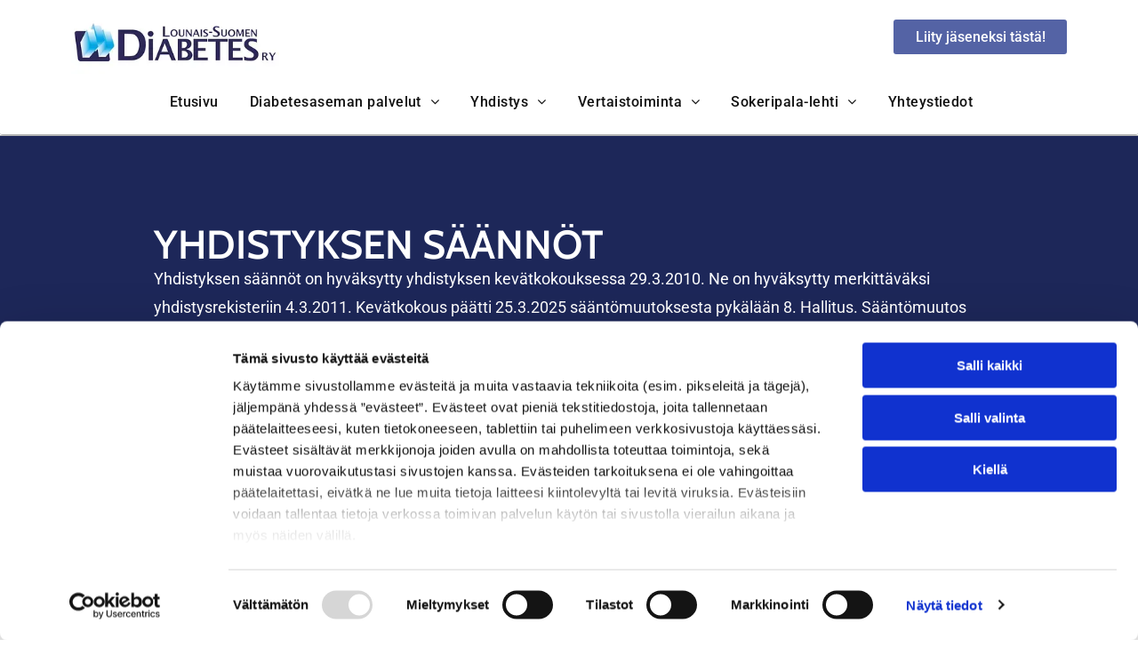

--- FILE ---
content_type: text/html;charset=utf-8
request_url: https://www.lounais-suomendiabetes.fi/yhdistys/saannot
body_size: 28090
content:
<!doctype html >
<html xmlns="http://www.w3.org/1999/xhtml" lang="fi"
      class="">
<head>
    <meta charset="utf-8">
    




































<script type="text/javascript">
    window._currentDevice = 'desktop';
    window.Parameters = window.Parameters || {
        HomeUrl: 'https://www.lounais-suomendiabetes.fi/',
        AccountUUID: '33b9ab6d201a4285b766419960a94367',
        SystemID: 'EU_PRODUCTION',
        SiteAlias: '7f96040664604e939096d65157829db3',
        SiteType: atob('RFVEQU9ORQ=='),
        PublicationDate: 'Wed Jan 14 15:17:49 UTC 2026',
        ExternalUid: '1883643',
        IsSiteMultilingual: false,
        InitialPostAlias: '',
        InitialPostPageUuid: '',
        InitialDynamicItem: '',
        DynamicPageInfo: {
            isDynamicPage: false,
            base64JsonRowData: 'null',
        },
        InitialPageAlias: 'yhdistys/saannot',
        InitialPageUuid: '48619d04254d4cfa8d548fbc84b6ad23',
        InitialPageId: '34493268',
        InitialEncodedPageAlias: 'eWhkaXN0eXMvc2Fhbm5vdA==',
        InitialHeaderUuid: 'd1fcee1dcd174a7f885f34160549d2f1',
        CurrentPageUrl: '',
        IsCurrentHomePage: false,
        AllowAjax: false,
        AfterAjaxCommand: null,
        HomeLinkText: 'Back To Home',
        UseGalleryModule: false,
        CurrentThemeName: 'Layout Theme',
        ThemeVersion: '500000',
        DefaultPageAlias: '',
        RemoveDID: true,
        WidgetStyleID: null,
        IsHeaderFixed: false,
        IsHeaderSkinny: false,
        IsBfs: true,
        StorePageAlias: 'null',
        StorePagesUrls: 'e30=',
        IsNewStore: 'false',
        StorePath: '',
        StoreId: 'null',
        StoreVersion: 0,
        StoreBaseUrl: '',
        StoreCleanUrl: true,
        StoreDisableScrolling: true,
        IsStoreSuspended: false,
        HasCustomDomain: true,
        SimpleSite: false,
        showCookieNotification: false,
        cookiesNotificationMarkup: 'null',
        translatedPageUrl: '',
        isFastMigrationSite: false,
        sidebarPosition: 'NA',
        currentLanguage: 'fi',
        currentLocale: 'fi',
        NavItems: '{}',
        errors: {
            general: 'There was an error connecting to the page.<br/> Make sure you are not offline.',
            password: 'Incorrect name/password combination',
            tryAgain: 'Try again'
        },
        NavigationAreaParams: {
            ShowBackToHomeOnInnerPages: true,
            NavbarSize: -1,
            NavbarLiveHomePage: 'https://www.lounais-suomendiabetes.fi/',
            BlockContainerSelector: '.dmBody',
            NavbarSelector: '#dmNav:has(a)',
            SubNavbarSelector: '#subnav_main'
        },
        hasCustomCode: true,
        planID: '4502',
        customTemplateId: 'null',
        siteTemplateId: 'null',
        productId: 'DM_DIRECT',
        disableTracking: false,
        pageType: 'FROM_SCRATCH',
        isRuntimeServer: true,
        isInEditor: false,
        hasNativeStore: false,
        defaultLang: 'fi',
        hamburgerMigration: null,
        isFlexSite: true
    };

    window.Parameters.LayoutID = {};
    window.Parameters.LayoutID[window._currentDevice] = 30;
    window.Parameters.LayoutVariationID = {};
    window.Parameters.LayoutVariationID[window._currentDevice] = 5;
</script>





















<!-- Injecting site-wide to the head -->




<!-- End Injecting site-wide to the head -->

<!-- Inject secured cdn script -->


<!-- ========= Meta Tags ========= -->
<!-- PWA settings -->
<script>
    function toHash(str) {
        var hash = 5381, i = str.length;
        while (i) {
            hash = hash * 33 ^ str.charCodeAt(--i)
        }
        return hash >>> 0
    }
</script>
<script>
    (function (global) {
    //const cacheKey = global.cacheKey;
    const isOffline = 'onLine' in navigator && navigator.onLine === false;
    const hasServiceWorkerSupport = 'serviceWorker' in navigator;
    if (isOffline) {
        console.log('offline mode');
    }
    if (!hasServiceWorkerSupport) {
        console.log('service worker is not supported');
    }
    if (hasServiceWorkerSupport && !isOffline) {
        window.addEventListener('load', function () {
            const serviceWorkerPath = '/runtime-service-worker.js?v=3';
            navigator.serviceWorker
                .register(serviceWorkerPath, { scope: './' })
                .then(
                    function (registration) {
                        // Registration was successful
                        console.log(
                            'ServiceWorker registration successful with scope: ',
                            registration.scope
                        );
                    },
                    function (err) {
                        // registration failed :(
                        console.log('ServiceWorker registration failed: ', err);
                    }
                )
                .catch(function (err) {
                    console.log(err);
                });
        });

        // helper function to refresh the page
        var refreshPage = (function () {
            var refreshing;
            return function () {
                if (refreshing) return;
                // prevent multiple refreshes
                var refreshkey = 'refreshed' + location.href;
                var prevRefresh = localStorage.getItem(refreshkey);
                if (prevRefresh) {
                    localStorage.removeItem(refreshkey);
                    if (Date.now() - prevRefresh < 30000) {
                        return; // dont go into a refresh loop
                    }
                }
                refreshing = true;
                localStorage.setItem(refreshkey, Date.now());
                console.log('refereshing page');
                window.location.reload();
            };
        })();

        function messageServiceWorker(data) {
            return new Promise(function (resolve, reject) {
                if (navigator.serviceWorker.controller) {
                    var worker = navigator.serviceWorker.controller;
                    var messageChannel = new MessageChannel();
                    messageChannel.port1.onmessage = replyHandler;
                    worker.postMessage(data, [messageChannel.port2]);
                    function replyHandler(event) {
                        resolve(event.data);
                    }
                } else {
                    resolve();
                }
            });
        }
    }
})(window);
</script>
<!-- Add manifest -->
<link rel="manifest" href="/manifest.json">
<!-- Tell the browser it's a PWA -->
<meta name="mobile-web-app-capable" content="yes">
<!-- Tell iOS it's a PWA -->
<meta name="apple-mobile-web-app-capable" content="yes">
<!-- End PWA settings -->



<link rel="canonical" href="https://www.lounais-suomendiabetes.fi/yhdistys/saannot">

<meta id="view" name="viewport" content="initial-scale=1, minimum-scale=1, maximum-scale=5, viewport-fit=cover">
<meta name="apple-mobile-web-app-capable" content="yes">

<!--Add favorites icons-->

<link rel="apple-touch-icon"
      href="https://de.cdn-website.com/7f96040664604e939096d65157829db3/dms3rep/multi/fav+%281%29.png"/>

<link rel="icon" type="image/x-icon" href="https://de.cdn-website.com/7f96040664604e939096d65157829db3/site_favicon_16_1741400414864.ico"/>

<!-- End favorite icons -->
<link rel="preconnect" href="https://le-de.cdn-website.com/"/>



<!-- render the required CSS and JS in the head section -->
<script id='d-js-dmapi'>
    window.SystemID = 'EU_PRODUCTION';

    if (!window.dmAPI) {
        window.dmAPI = {
            registerExternalRuntimeComponent: function () {
            },
            getCurrentDeviceType: function () {
                return window._currentDevice;
            },
            runOnReady: (ns, fn) => {
                const safeFn = dmAPI.toSafeFn(fn);
                ns = ns || 'global_' + Math.random().toString(36).slice(2, 11);
                const eventName = 'afterAjax.' + ns;

                if (document.readyState === 'complete') {
                    $.DM.events.off(eventName).on(eventName, safeFn);
                    setTimeout(function () {
                        safeFn({
                            isAjax: false,
                        });
                    }, 0);
                } else {
                    window?.waitForDeferred?.('dmAjax', () => {
                        $.DM.events.off(eventName).on(eventName, safeFn);
                        safeFn({
                            isAjax: false,
                        });
                    });
                }
            },
            toSafeFn: (fn) => {
                if (fn?.safe) {
                    return fn;
                }
                const safeFn = function (...args) {
                    try {
                        return fn?.apply(null, args);
                    } catch (e) {
                        console.log('function failed ' + e.message);
                    }
                };
                safeFn.safe = true;
                return safeFn;
            }
        };
    }

    if (!window.requestIdleCallback) {
        window.requestIdleCallback = function (fn) {
            setTimeout(fn, 0);
        }
    }
</script>

<!-- loadCSS function header.jsp-->






<script id="d-js-load-css">
/**
 * There are a few <link> tags with CSS resource in them that are preloaded in the page
 * in each of those there is a "onload" handler which invokes the loadCSS callback
 * defined here.
 * We are monitoring 3 main CSS files - the runtime, the global and the page.
 * When each load we check to see if we can append them all in a batch. If threre
 * is no page css (which may happen on inner pages) then we do not wait for it
 */
(function () {
  let cssLinks = {};
  function loadCssLink(link) {
    link.onload = null;
    link.rel = "stylesheet";
    link.type = "text/css";
  }
  
    function checkCss() {
      const pageCssLink = document.querySelector("[id*='CssLink']");
      const widgetCssLink = document.querySelector("[id*='widgetCSS']");

        if (cssLinks && cssLinks.runtime && cssLinks.global && (!pageCssLink || cssLinks.page) && (!widgetCssLink || cssLinks.widget)) {
            const storedRuntimeCssLink = cssLinks.runtime;
            const storedPageCssLink = cssLinks.page;
            const storedGlobalCssLink = cssLinks.global;
            const storedWidgetCssLink = cssLinks.widget;

            storedGlobalCssLink.disabled = true;
            loadCssLink(storedGlobalCssLink);

            if (storedPageCssLink) {
                storedPageCssLink.disabled = true;
                loadCssLink(storedPageCssLink);
            }

            if(storedWidgetCssLink) {
                storedWidgetCssLink.disabled = true;
                loadCssLink(storedWidgetCssLink);
            }

            storedRuntimeCssLink.disabled = true;
            loadCssLink(storedRuntimeCssLink);

            requestAnimationFrame(() => {
                setTimeout(() => {
                    storedRuntimeCssLink.disabled = false;
                    storedGlobalCssLink.disabled = false;
                    if (storedPageCssLink) {
                      storedPageCssLink.disabled = false;
                    }
                    if (storedWidgetCssLink) {
                      storedWidgetCssLink.disabled = false;
                    }
                    // (SUP-4179) Clear the accumulated cssLinks only when we're
                    // sure that the document has finished loading and the document 
                    // has been parsed.
                    if(document.readyState === 'interactive') {
                      cssLinks = null;
                    }
                }, 0);
            });
        }
    }
  

  function loadCSS(link) {
    try {
      var urlParams = new URLSearchParams(window.location.search);
      var noCSS = !!urlParams.get("nocss");
      var cssTimeout = urlParams.get("cssTimeout") || 0;

      if (noCSS) {
        return;
      }
      if (link.href && link.href.includes("d-css-runtime")) {
        cssLinks.runtime = link;
        checkCss();
      } else if (link.id === "siteGlobalCss") {
        cssLinks.global = link;
        checkCss();
      } 
      
      else if (link.id && link.id.includes("CssLink")) {
        cssLinks.page = link;
        checkCss();
      } else if (link.id && link.id.includes("widgetCSS")) {
        cssLinks.widget = link;
        checkCss();
      }
      
      else {
        requestIdleCallback(function () {
          window.setTimeout(function () {
            loadCssLink(link);
          }, parseInt(cssTimeout, 10));
        });
      }
    } catch (e) {
      throw e
    }
  }
  window.loadCSS = window.loadCSS || loadCSS;
})();
</script>



<script data-role="deferred-init" type="text/javascript">
    /* usage: window.getDeferred(<deferred name>).resolve() or window.getDeferred(<deferred name>).promise.then(...)*/
    function Def() {
        this.promise = new Promise((function (a, b) {
            this.resolve = a, this.reject = b
        }).bind(this))
    }

    const defs = {};
    window.getDeferred = function (a) {
        return null == defs[a] && (defs[a] = new Def), defs[a]
    }
    window.waitForDeferred = function (b, a, c) {
        let d = window?.getDeferred?.(b);
        d
            ? d.promise.then(a)
            : c && ["complete", "interactive"].includes(document.readyState)
                ? setTimeout(a, 1)
                : c
                    ? document.addEventListener("DOMContentLoaded", a)
                    : console.error(`Deferred  does not exist`);
    };
</script>
<style id="forceCssIncludes">
    /* This file is auto-generated from a `scss` file with the same name */

.videobgwrapper{overflow:hidden;position:absolute;z-index:0;width:100%;height:100%;top:0;left:0;pointer-events:none;border-radius:inherit}.videobgframe{position:absolute;width:101%;height:100%;top:50%;left:50%;transform:translateY(-50%) translateX(-50%);object-fit:fill}#dm video.videobgframe{margin:0}@media (max-width:767px){.dmRoot .dmPhotoGallery.newPhotoGallery:not(.photo-gallery-done){min-height:80vh}}@media (min-width:1025px){.dmRoot .dmPhotoGallery.newPhotoGallery:not(.photo-gallery-done){min-height:45vh}}@media (min-width:768px) and (max-width:1024px){.responsiveTablet .dmPhotoGallery.newPhotoGallery:not(.photo-gallery-done){min-height:45vh}}#dm [data-show-on-page-only]{display:none!important}#dmRoot div.stickyHeaderFix div.site_content{margin-top:0!important}#dmRoot div.stickyHeaderFix div.hamburger-header-container{position:relative}
    

</style>
<style id="cssVariables" type="text/css">
    :root {
  --color_1: rgba(255, 255, 255, 1);
  --color_2: rgba(84, 99, 165, 1);
  --color_3: rgba(29, 39, 89, 1);
  --color_4: rgba(18, 18, 18, 1);
  --color_5: rgba(255, 255, 255, 1);
  --color_6: rgba(66, 192, 214, 1);
  --color_7: rgba(29, 39, 89, 1);
  --color_8: rgba(190, 237, 246, 1);
  --max-content-width_1: 1200px;
}
</style>























<!-- Google Fonts Include -->













<!-- loadCSS function fonts.jsp-->



<link type="text/css" rel="stylesheet" href="https://de.cdn-website.com/fonts/css2?family=Roboto:ital,wght@0,100;0,300;0,400;0,500;0,700;0,900;1,100;1,300;1,400;1,500;1,700;1,900&family=Playfair+Display:ital,wght@0,400..900;1,400..900&family=Cabin:ital,wght@0,400..700;1,400..700&family=Inter:ital,wght@0,100..900;1,100..900&amp;subset=latin-ext&amp;display=swap"  />





<!-- RT CSS Include d-css-runtime-flex-->
<link rel="stylesheet" type="text/css" href="https://static.cdn-website.com/mnlt/production/6098/_dm/s/rt/dist/css/d-css-runtime-flex.min.css" />

<!-- End of RT CSS Include -->

<link type="text/css" rel="stylesheet" href="https://de.cdn-website.com/WIDGET_CSS/5a25ad296526013f23bb9dd84f88aca3.css" id="widgetCSS" />

<!-- Support `img` size attributes -->
<style>img[width][height] {
  height: auto;
}</style>

<!-- Support showing sticky element on page only -->
<style>
  body[data-page-alias="yhdistys/saannot"] #dm [data-show-on-page-only="yhdistys/saannot"] {
    display: block !important;
  }
</style>

<!-- This is populated in Ajax navigation -->
<style id="pageAdditionalWidgetsCss" type="text/css">
</style>




<!-- Site CSS -->
<link type="text/css" rel="stylesheet" href="https://de.cdn-website.com/7f96040664604e939096d65157829db3/files/7f96040664604e939096d65157829db3_1.min.css?v=134" id="siteGlobalCss" />



<style id="customWidgetStyle" type="text/css">
    
</style>
<style id="innerPagesStyle" type="text/css">
    
</style>


<style
        id="additionalGlobalCss" type="text/css"
>
</style>

<style id="pagestyle" type="text/css">
    @media all {
  *#dm .dmInner a.u_1419112983 span.text { font-weight:500 !important; }

  *#dm .dmInner nav.u_1998592992 { color:black !important; }

  *#dm .dmInner a.u_1478162971 span.text { font-weight:500 !important; }
}

</style>

<style id="pagestyleDevice" type="text/css">
    
</style>

<!-- Flex Sections CSS -->

 <style data-page-uuid="48619d04254d4cfa8d548fbc84b6ad23" id="grid-styles-common-001a347e-48619d04254d4cfa8d548fbc84b6ad23">@media all {
    
#\34 2e76846 {
    min-height: 240px;
    column-gap: 0%;
    row-gap: 0px;
    width: 100%;
    flex-wrap: nowrap;
    padding: 100px 40px 100px 40px;
    margin-bottom: 0%;
    margin-right: 0%;
    margin-top: 0%;
    margin-left: 0%;
}
    
#group_v3j {
    justify-content: flex-start;
    width: 83.33%;
    min-width: 4%;
    min-height: 8px;
    column-gap: 4%;
    row-gap: 20px;
    order: 1;
    padding-left: 0%;
    padding-bottom: 0%;
    padding-right: 0%;
    padding-top: 0%;
    margin-bottom: 0%;
    margin-right: 0%;
    margin-top: 0%;
    margin-left: 0%;
}
    
#widget_hk3 {
    width: 100%;
    height: auto;
    max-width: 100%;
}
    
#a83a8a74 {
    background-color: rgba(29, 39, 89, 1);
    background-image: initial;
}
    
#group_ej2 {
    width: 8.33%;
    min-width: 4%;
    min-height: 8px;
    column-gap: 4%;
    row-gap: 0px;
    order: 2;
    padding-left: 0%;
    padding-bottom: 0%;
    padding-right: 0%;
    padding-top: 0%;
    margin-bottom: 0%;
    margin-right: 0%;
    margin-top: 0%;
    margin-left: 0%;
}
    
#group_4br {
    width: 8.33%;
    min-width: 4%;
    min-height: 8px;
    column-gap: 4%;
    row-gap: 24px;
    order: 1;
    padding-left: 0%;
    padding-bottom: 0%;
    padding-right: 0%;
    padding-top: 0%;
    margin-bottom: 0%;
    margin-right: 0%;
    margin-top: 0%;
    margin-left: 0%;
}
    
#widget_o70 {
    width: 140px;
    height: auto;
    min-height: 55px;
    max-width: 100%;
}
    
#widget_7sq {
    width: 100%;
    height: auto;
    max-width: 100%;
}
}</style> 
 <style data-page-uuid="48619d04254d4cfa8d548fbc84b6ad23" id="grid-styles-common-401150ea-48619d04254d4cfa8d548fbc84b6ad23">@media all {
    
#bf707528 {
    min-height: 240px;
    column-gap: 0%;
    row-gap: 0px;
    width: 100%;
    flex-wrap: nowrap;
    padding: 80px 40px 80px 40px;
    margin-bottom: 0%;
    margin-right: 0%;
    margin-top: 0%;
    margin-left: 0%;
}
    
#group_87p {
    width: 48%;
    min-width: 4%;
    min-height: 8px;
    column-gap: 4%;
    row-gap: 24px;
    justify-content: flex-start;
    background-image: url(https://le-de.cdn-website.com/7f96040664604e939096d65157829db3/dms3rep/multi/opt/Lounais-Yliopistonkatu-012-2880w.jpg);
    padding-left: 0%;
    padding-bottom: 0%;
    padding-right: 0%;
    padding-top: 0%;
    margin-bottom: 0%;
    margin-right: 0%;
    margin-top: 0%;
    margin-left: 0%;
}
    
#group_k3i {
    justify-content: flex-start;
    width: 52%;
    min-width: 4%;
    min-height: 8px;
    column-gap: 4%;
    row-gap: 20px;
    background-color: rgba(190, 237, 246, 1);
    background-image: initial;
    padding: 30px 30px 30px 30px;
    margin-bottom: 0%;
    margin-right: 0%;
    margin-top: 0%;
    margin-left: 0%;
}
    
#widget_its {
    width: 100%;
    height: auto;
    max-width: 100%;
}
    
#widget_tgt {
    width: 100%;
    height: auto;
    max-width: 100%;
}
}</style> 
 <style data-page-uuid="48619d04254d4cfa8d548fbc84b6ad23" id="grid-styles-common-00bf57f2-48619d04254d4cfa8d548fbc84b6ad23">@media all {
    
#\39 8f808c4 {
    width: 100%;
    height: auto;
    max-width: 100%;
}
    
#\32 bfa5b59 {
    background-size: cover;
    background-repeat: no-repeat;
    background-position: 50% 50%;
    display: flex;
    flex-direction: column;
    justify-content: flex-start;
    align-items: flex-start;
    position: relative;
    max-width: 100%;
    width: 50%;
    min-height: auto;
    max-height: 100%;
    row-gap: 24px;
    column-gap: 4%;
    padding-left: 0%;
    padding-bottom: 0%;
    padding-right: 0%;
    padding-top: 0%;
    margin-bottom: 0%;
    margin-right: 0%;
    margin-top: 0%;
    margin-left: 0%;
}
    
#bf4f515c {
    background-color: var(--color_5);
    background-image: initial;
}
    
#df73e2dd {
    min-height: 240px;
    column-gap: 0%;
    row-gap: 0px;
    width: 100%;
    flex-wrap: nowrap;
    padding-right: 40px;
    padding-bottom: 80px;
    padding-left: 40px;
    padding-top: 0%;
    margin-bottom: 0%;
    margin-right: 0%;
    margin-top: 0%;
    margin-left: 0%;
}
    
#\38 86b998c {
    background-size: cover;
    background-repeat: no-repeat;
    background-position: 50% 50%;
    display: flex;
    flex-direction: column;
    justify-content: flex-start;
    align-items: flex-start;
    position: relative;
    max-width: 100%;
    width: 50%;
    min-height: 160px;
    max-height: 100%;
    row-gap: 24px;
    column-gap: 4%;
    padding-left: 0%;
    padding-bottom: 0%;
    padding-right: 0%;
    padding-top: 0%;
    margin-bottom: 0%;
    margin-right: 0%;
    margin-top: 0%;
    margin-left: 0%;
}
    
#e570662e {
    width: 100%;
    height: auto;
    max-width: 100%;
}
    
#\32 bef52e2 {
    justify-content: flex-start;
    width: 100%;
    min-width: 4%;
    min-height: 8px;
    column-gap: 4%;
    row-gap: 40px;
    order: 1;
    padding-left: 0%;
    padding-bottom: 0%;
    padding-right: 0%;
    padding-top: 0%;
    margin-bottom: 0%;
    margin-right: 0%;
    margin-top: 0%;
    margin-left: 0%;
}
    
#\32 8d1b494 {
    background-size: cover;
    background-repeat: no-repeat;
    background-position: 50% 50%;
    display: flex;
    flex-direction: row;
    justify-content: flex-start;
    align-items: flex-start;
    position: relative;
    max-width: 100%;
    width: 100%;
    min-height: auto;
    max-height: 100%;
    row-gap: 24px;
    column-gap: 4%;
    order: 1;
    padding-left: 0%;
    padding-bottom: 0%;
    padding-right: 0%;
    padding-top: 0%;
    margin-bottom: 0%;
    margin-right: 0%;
    margin-top: 0%;
    margin-left: 0%;
}
    
#a65ab438 {
    width: 100%;
    height: auto;
    max-width: 100%;
    order: 0;
}
    
#\32 09ecc0f {
    width: 100%;
    height: auto;
    max-width: 100%;
    order: 2;
}
    
#\33 66426aa {
    background-size: cover;
    background-repeat: no-repeat;
    background-position: 50% 50%;
    display: flex;
    flex-direction: row;
    justify-content: flex-start;
    align-items: flex-start;
    position: relative;
    max-width: 100%;
    width: 100%;
    min-height: auto;
    max-height: 100%;
    row-gap: 24px;
    column-gap: 4%;
    order: 3;
    padding-left: 0%;
    padding-bottom: 0%;
    padding-right: 0%;
    padding-top: 0%;
    margin-bottom: 0%;
    margin-right: 0%;
    margin-top: 0%;
    margin-left: 0%;
}
    
#\39 395f91e {
    background-size: cover;
    background-repeat: no-repeat;
    background-position: 50% 50%;
    display: flex;
    flex-direction: column;
    justify-content: flex-start;
    align-items: flex-start;
    position: relative;
    max-width: 100%;
    width: 50%;
    min-height: 160px;
    max-height: 100%;
    row-gap: 24px;
    column-gap: 4%;
    padding-left: 0%;
    padding-bottom: 0%;
    padding-right: 0%;
    padding-top: 0%;
    margin-bottom: 0%;
    margin-right: 0%;
    margin-top: 0%;
    margin-left: 0%;
}
    
#acf1894d {
    width: 100%;
    height: auto;
    max-width: 100%;
}
    
#\38 2dba8df {
    background-size: cover;
    background-repeat: no-repeat;
    background-position: 50% 50%;
    display: flex;
    flex-direction: column;
    justify-content: flex-start;
    align-items: flex-start;
    position: relative;
    max-width: 100%;
    width: 50%;
    min-height: auto;
    max-height: 100%;
    row-gap: 24px;
    column-gap: 4%;
    padding-left: 0%;
    padding-bottom: 0%;
    padding-right: 0%;
    padding-top: 0%;
    margin-bottom: 0%;
    margin-right: 0%;
    margin-top: 0%;
    margin-left: 0%;
}
    
#bcf6b5ea {
    width: 100%;
    height: auto;
    max-width: 100%;
}
    
#\34 ece0cbf {
    width: 100%;
    height: auto;
    max-width: 100%;
    order: 4;
}
    
#\32 8fd6a98 {
    width: 100%;
    height: auto;
    max-width: 100%;
    order: 5;
}
    
#\32 845a2ef {
    width: 100%;
    height: auto;
    max-width: 100%;
    order: 6;
}
    
#\35 4d9dc33 {
    width: 100%;
    height: auto;
    max-width: 100%;
    order: 7;
}
    
#\35 b36aa1b {
    width: 100%;
    height: auto;
    max-width: 100%;
    order: 8;
}
    
#dee3c2f5 {
    width: 100%;
    height: auto;
    max-width: 100%;
    order: 9;
}
    
#f54cb23c {
    width: 100%;
    height: auto;
    max-width: 100%;
    order: 10;
}
    
#e9d3f2c0 {
    width: 100%;
    height: auto;
    max-width: 100%;
}
    
#\39 14af555 {
    background-size: cover;
    background-repeat: no-repeat;
    background-position: 50% 50%;
    display: flex;
    flex-direction: column;
    justify-content: flex-start;
    align-items: flex-start;
    position: relative;
    max-width: 100%;
    width: 50%;
    min-height: 160px;
    max-height: 100%;
    row-gap: 24px;
    column-gap: 4%;
    padding-left: 0%;
    padding-bottom: 0%;
    padding-right: 0%;
    padding-top: 0%;
    margin-bottom: 0%;
    margin-right: 0%;
    margin-top: 0%;
    margin-left: 0%;
}
    
#\39 e482456 {
    background-size: cover;
    background-repeat: no-repeat;
    background-position: 50% 50%;
    display: flex;
    flex-direction: column;
    justify-content: flex-start;
    align-items: flex-start;
    position: relative;
    max-width: 100%;
    width: 50%;
    min-height: auto;
    max-height: 100%;
    row-gap: 24px;
    column-gap: 4%;
    padding-left: 0%;
    padding-bottom: 0%;
    padding-right: 0%;
    padding-top: 0%;
    margin-bottom: 0%;
    margin-right: 0%;
    margin-top: 0%;
    margin-left: 0%;
}
    
#\38 6bc01a2 {
    background-size: cover;
    background-repeat: no-repeat;
    background-position: 50% 50%;
    display: flex;
    flex-direction: row;
    justify-content: flex-start;
    align-items: flex-start;
    position: relative;
    max-width: 100%;
    width: 100%;
    min-height: auto;
    max-height: 100%;
    row-gap: 24px;
    column-gap: 4%;
    order: 11;
    justify-self: auto;
    align-self: auto;
    margin: 0px 0% 0px 0%;
    grid-area: auto / auto / auto / auto;
    padding-left: 0%;
    padding-bottom: 0%;
    padding-right: 0%;
    padding-top: 0%;
}
    
#ae6f0d1d {
    width: 100%;
    height: auto;
    max-width: 100%;
}
    
#e7843b0b {
    width: 100%;
    height: auto;
    max-width: 100%;
    order: 12;
}
    
#e2906107 {
    width: 100%;
    height: auto;
    max-width: 100%;
    order: 12;
}
}</style> 
 <style data-page-uuid="48619d04254d4cfa8d548fbc84b6ad23" id="grid-styles-common-98ab4361-48619d04254d4cfa8d548fbc84b6ad23">@media all {
    
#f3e68728::before, #f3e68728 > .bgExtraLayerOverlay {
    content: '';
    display: block;
    position: absolute;
    width: 100%;
    height: 100%;
    top: 0;
    left: 0;
    background-color: rgba(29, 39, 89, 1);
    opacity: 0.4;
    border-radius: inherit;
}
#f3e68728 {
    background-color: rgba(242, 243, 244, 1);
    background-image: url(https://le-de.cdn-website.com/7f96040664604e939096d65157829db3/dms3rep/multi/opt/Lounais-Yliopistonkatu-003-2880w.webp);
    background-repeat: repeat;
    background-size: auto;
}
    
#\32 8d3b94e {
    min-height: 240px;
    column-gap: 0%;
    row-gap: 0px;
    width: 100%;
    flex-wrap: nowrap;
    padding: 100px 40px 100px 40px;
    margin-bottom: 0%;
    margin-right: 0%;
    margin-top: 0%;
    margin-left: 0%;
}
    
#group_5km {
    align-items: flex-end;
    width: 17.41%;
    min-width: 4%;
    min-height: 8px;
    column-gap: 4%;
    row-gap: 24px;
    padding-right: 40px;
    padding-left: 40px;
    padding-bottom: 0%;
    padding-top: 0%;
    margin-bottom: 0%;
    margin-right: 0%;
    margin-top: 0%;
    margin-left: 0%;
}
    
#c02ddb84 {
    width: 62.59%;
    min-width: 4%;
    min-height: 8px;
    column-gap: 4%;
    row-gap: 24px;
    padding-left: 40px;
    border-style: solid;
    border-color: #000000 #000000 #000000 var(--color_5);
    border-width: 0 0 0 1px;
    padding-bottom: 0%;
    padding-right: 0%;
    padding-top: 0%;
    margin-bottom: 0%;
    margin-right: 0%;
    margin-top: 0%;
    margin-left: 0%;
}
    
#widget_vpi {
    width: 107px;
    height: auto;
    max-width: 100%;
}
    
#widget_gds {
    width: 100%;
    height: auto;
    max-width: 100%;
    justify-self: auto;
    align-self: auto;
    order: 0;
    grid-area: auto / auto / auto / auto;
}
    
#widget_2g4 {
    width: 140px;
    height: auto;
    min-height: 55px;
    max-width: 100%;
    order: 1;
}
    
#group_6dt {
    width: 10%;
    min-width: 4%;
    min-height: 8px;
    column-gap: 4%;
    row-gap: 24px;
    padding: 16px 16px 16px 16px;
    margin-bottom: 0%;
    margin-right: 0%;
    margin-top: 0%;
    margin-left: 0%;
}
    
#group_u6l {
    width: 10%;
    min-width: 4%;
    min-height: 8px;
    column-gap: 4%;
    row-gap: 24px;
    padding: 16px 16px 16px 16px;
    margin-bottom: 0%;
    margin-right: 0%;
    margin-top: 0%;
    margin-left: 0%;
}
}</style> 
 <style data-page-uuid="d1fcee1dcd174a7f885f34160549d2f1" data-is-header="true" id="grid-styles-common-flex-footer-d1fcee1dcd174a7f885f34160549d2f1">@media all {
    
#flex-footer {
    background-color: var(--color_1);
}
}</style> 
 <style data-page-uuid="d1fcee1dcd174a7f885f34160549d2f1" data-is-header="true" id="grid-styles-common-flex-header-d1fcee1dcd174a7f885f34160549d2f1">@media all {
    
#flex-header[data-changeable-on-scroll][data-scrolling] [data-widget-type="image"] img {
    transform: scale(0.8);
}
#flex-header {
    background-color: var(--color_5);
    
    background-image: initial;
    box-shadow: none;
    border-style: solid;
    border-width: 0 0 1px 0;
    border-color: rgba(179, 180, 180, 1) rgba(179, 180, 180, 1) rgba(179, 180, 180, 1) rgba(179, 180, 180, 1);
}
#flex-header[data-changeable-on-scroll][data-scrolling] {
    padding-top: 5px;
    padding-bottom: 5px;
    background-color: var(--color_5);
}
}</style> 
 <style data-page-uuid="d1fcee1dcd174a7f885f34160549d2f1" data-is-header="true" id="grid-styles-common-8fbb5c07-d1fcee1dcd174a7f885f34160549d2f1">@media all {
    
#\33 7dee128 {
    min-height: 8px;
    column-gap: 4%;
    row-gap: 24px;
    flex-direction: row;
    width: 100%;
    justify-content: space-between;
    align-items: center;
    min-width: 4%;
    padding-left: 0%;
    padding-bottom: 0%;
    padding-right: 0%;
    padding-top: 0%;
    margin-bottom: 0%;
    margin-right: 0%;
    margin-top: 0%;
    margin-left: 0%;
}
    
#\31 7f6f7a5 {
    min-height: auto;
    column-gap: 0%;
    row-gap: 0px;
    width: 100%;
    padding-left: 40px;
    padding-right: 40px;
    padding-top: 15px;
    flex-wrap: nowrap;
    padding-bottom: 0%;
    margin-bottom: 0%;
    margin-right: 0%;
    margin-top: 0%;
    margin-left: 0%;
}
    
#widget_88l {
    width: 234px;
    height: auto;
    max-width: 100%;
}
    
#widget_b55 {
    width: 195px;
    height: auto;
    min-height: 55px;
    max-width: 100%;
}
    
#widget_nk1 svg {
    fill: rgba(29, 39, 89, 1);
}
#widget_nk1 {
    width: 30px;
    height: 30px;
    position: relative;
    min-width: 10px;
    min-height: 10px;
    max-width: 100%;
}
    
#widget_u6h {
    width: 60px;
    height: auto;
    position: relative;
    min-width: 10px;
    min-height: 10px;
    max-width: 100%;
    order: 0;
}
}</style> 
 <style data-page-uuid="d1fcee1dcd174a7f885f34160549d2f1" data-is-header="true" id="grid-styles-common-6928e285-d1fcee1dcd174a7f885f34160549d2f1">@media all {
    
#\35 1f0fa13 {
    min-height: 8px;
    column-gap: 4%;
    row-gap: 24px;
    flex-direction: row;
    width: 100%;
    align-items: center;
    min-width: 4%;
    padding-left: 0%;
    padding-bottom: 0%;
    padding-right: 0%;
    padding-top: 0%;
    margin-bottom: 0%;
    margin-right: 0%;
    margin-top: 0%;
    margin-left: 0%;
}
    
#\34 d94a362 {
    min-height: 68px;
    column-gap: 0%;
    row-gap: 0px;
    width: 100%;
    flex-wrap: nowrap;
    padding: 10px 40px 15px 40px;
    margin-bottom: 0%;
    margin-right: 0%;
    margin-top: 0%;
    margin-left: 0%;
}
    
#widget_q77 {
    width: auto;
    height: auto;
    max-width: 100%;
    align-self: stretch;
}
    
#a7e8c180 {
    border-radius: 3px 3px 3px 3px;
    border-style: solid;
    border-color: #000000 #000000 rgba(179, 180, 180, 1) #000000;
    border-width: 0 0 1px 0;
}
}</style> 
 <style data-page-uuid="d1fcee1dcd174a7f885f34160549d2f1" data-is-header="true" id="grid-styles-common-86023572-d1fcee1dcd174a7f885f34160549d2f1">@media all {
    
#\37 fc2e12f {
    min-height: 8px;
    column-gap: 4%;
    row-gap: 24px;
    width: 100%;
    min-width: 4%;
    align-items: flex-end;
    padding: 16px 16px 16px 16px;
    margin-bottom: 0%;
    margin-right: 0%;
    margin-top: 0%;
    margin-left: 0%;
}
    
#\36 26a81e8 {
    padding-top: 0px;
    padding-bottom: 0px;
    min-height: 100px;
    column-gap: 4%;
    row-gap: 24px;
    width: 100%;
    padding-left: 0%;
    padding-right: 0%;
    margin-bottom: 0%;
    margin-right: 0%;
    margin-top: 0%;
    margin-left: 0%;
}
}</style> 
 <style data-page-uuid="d1fcee1dcd174a7f885f34160549d2f1" data-is-header="true" id="grid-styles-common-63a049320d35b55b4ef2a372-d1fcee1dcd174a7f885f34160549d2f1">@media all {
    
#\36 3a049320d35b55b4ef2a374 {
    min-height: 8px;
    column-gap: 4%;
    row-gap: 24px;
    width: 100%;
    min-width: 4%;
    background-color: rgba(0, 0, 0, 0);
    padding: 16px 16px 16px 16px;
    margin-bottom: 0%;
    margin-right: 0%;
    margin-top: 0%;
    margin-left: 0%;
}
    
#\36 3a049320d35b55b4ef2a376 {
    background-color: var(--color_1);
    background-image: initial;
}
    
#\36 3a049320d35b55b4ef2a377 {
    min-height: 200px;
    padding-top: 2%;
    padding-bottom: 2%;
    column-gap: 4%;
    row-gap: 24px;
    width: 100%;
    padding-left: 0%;
    padding-right: 0%;
    margin-bottom: 0%;
    margin-right: 0%;
    margin-top: 0%;
    margin-left: 0%;
}
    
#\36 3a049ca0d35b55b4ef2a5c3 {
    width: 544px;
    height: auto;
    max-width: 100%;
    justify-self: auto;
    align-self: auto;
    order: 0;
    grid-area: auto / auto / auto / auto;
}
    
#\36 2d6a167a824ca526194d9a5 {
    background-color: rgba(232, 255, 133, 1);
}
    
#\38 b7b5578 svg {
    fill: rgba(29, 39, 89, 1);
}
#\38 b7b5578 .hamburgerButton {
    background-color: rgba(0,0,0,0);
}
#\38 b7b5578 {
    width: 30px;
    height: 30px;
}
}</style> 
 <style data-page-uuid="d1fcee1dcd174a7f885f34160549d2f1" data-is-header="true" id="grid-styles-common-6406026c90e1521f6ecb0eca-d1fcee1dcd174a7f885f34160549d2f1">@media all {
    
#\36 406026c90e1521f6ecb0ecd {
    min-height: 8px;
    column-gap: 4%;
    row-gap: 24px;
    width: 100%;
    min-width: 4%;
    border-style: solid;
    border-width: 0 0 0 0;
    border-color: var(--color_5) #000000 #000000 #000000;
    padding: 16px 16px 16px 16px;
    margin-bottom: 0%;
    margin-right: 0%;
    margin-top: 0%;
    margin-left: 0%;
}
    
#\36 406026c90e1521f6ecb0ecc {
    min-height: 460px;
    padding-top: 4%;
    padding-bottom: 4%;
    column-gap: 4%;
    row-gap: 24px;
    width: 100%;
    padding-left: 0%;
    padding-right: 0%;
    margin-bottom: 0%;
    margin-right: 0%;
    margin-top: 0%;
    margin-left: 0%;
}
    
#group_659 {
    background-size: cover;
    background-repeat: no-repeat;
    background-position: 50% 50%;
    display: flex;
    flex-direction: column;
    justify-content: center;
    align-items: flex-start;
    position: relative;
    max-width: 100%;
    width: 100%;
    min-height: 160px;
    max-height: 100%;
    padding-left: 0%;
    padding-bottom: 0%;
    padding-right: 0%;
    padding-top: 0%;
    margin-bottom: 0%;
    margin-right: 0%;
    margin-top: 0%;
    margin-left: 0%;
}
}</style> 
 <style data-page-uuid="d1fcee1dcd174a7f885f34160549d2f1" data-is-header="true" id="grid-styles-common-19f9fb6b-d1fcee1dcd174a7f885f34160549d2f1">@media all {
    
#\37 aa6c55c {
    min-height: 8px;
    column-gap: 4%;
    row-gap: 24px;
    flex-direction: row;
    width: 33.33%;
    justify-content: flex-start;
    min-width: 4%;
    padding: 0% 0% 0% 0%;
    margin: 0% 0% 0% 0%;
}
    
#b7e408d0 {
    min-height: 80px;
    column-gap: 0%;
    row-gap: 0px;
    width: 100%;
    flex-wrap: nowrap;
    padding: 40px 40px 40px 40px;
    margin: 0% 0% 0% 0%;
}
    
#d0071ab7 {
    min-height: 8px;
    column-gap: 4%;
    row-gap: 10px;
    width: 33.33%;
    justify-content: flex-start;
    min-width: 4%;
    flex-wrap: nowrap;
    padding: 0% 0% 0% 0%;
    margin: 0% 0% 0% 0%;
}
    
#\35 88d95c4 {
    min-height: 8px;
    column-gap: 4%;
    row-gap: 10px;
    width: 33.33%;
    justify-content: flex-start;
    min-width: 4%;
    flex-wrap: nowrap;
    padding: 0% 0% 0% 0%;
    margin: 0% 0% 0% 0%;
}
    
#\34 b78c072 {
    width: 194px;
    height: auto;
    max-width: 100%;
    justify-self: auto;
    order: 0;
    margin: 0px 0% 0px 0%;
    grid-area: auto / auto / auto / auto;
}
    
#e15cb246.flex-element.widget-wrapper > [data-element-type] {
    padding-left: 20px;
    padding-right: 20px;
}
#e15cb246 {
    width: 100%;
    height: auto;
    max-width: 100%;
    order: 0;
    justify-self: auto;
    margin: 0px 0% 0px 0%;
    grid-area: auto / auto / auto / auto;
}
    
#\34 e4d56ab.flex-element.widget-wrapper > [data-element-type] {
    padding-left: 25px;
}
#\34 e4d56ab {
    width: auto;
    height: auto;
    max-width: 100%;
    order: 1;
    justify-self: auto;
    grid-area: auto / auto / auto / auto;
}
    
#\31 ed83b2a.flex-element.widget-wrapper > [data-element-type] {
    padding-left: 25px;
}
#\31 ed83b2a {
    width: auto;
    height: auto;
    max-width: 100%;
    order: 2;
    justify-self: auto;
    margin: 0px 0% 0px 0%;
    grid-area: auto / auto / auto / auto;
}
    
#widget_g8n {
    width: 100%;
    height: auto;
    max-width: 100%;
    justify-self: auto;
    align-self: auto;
    order: 4;
    margin: 0px 0% 0px 0%;
    grid-area: auto / auto / auto / auto;
}
    
#\36 b0cc2a3 {
    width: 100%;
    height: auto;
    max-width: 100%;
    order: 0;
    justify-self: auto;
    margin: 0px 0% 0px 0%;
    grid-area: auto / auto / auto / auto;
}
    
#\34 8c61ffd.flex-element.widget-wrapper > [data-element-type] {
    padding: 7px 7px 7px 7px;
}
#\34 8c61ffd {
    width: 40px;
    height: 40px;
    max-width: 100%;
    align-self: auto;
    order: 0;
    margin: 0px 0% 0px 0%;
    grid-area: auto / auto / auto / auto;
}
    
#\38 bb385ff.flex-element.widget-wrapper > [data-element-type] {
    padding: 7px 7px 7px 7px;
}
#\38 bb385ff {
    width: 40px;
    height: 40px;
    max-width: 100%;
    align-self: auto;
    order: 0;
    margin: 0px 0% 0px 0%;
    grid-area: auto / auto / auto / auto;
}
    
#\35 28be53e.flex-element.widget-wrapper > [data-element-type] {
    padding: 7px 7px 7px 7px;
}
#\35 28be53e {
    width: 40px;
    height: 40px;
    max-width: 100%;
    align-self: auto;
    order: 0;
    margin: 0px 0% 0px 0%;
    grid-area: auto / auto / auto / auto;
}
    
#\31 9a62743 {
    flex-direction: row;
    justify-content: flex-start;
    align-items: flex-start;
    width: 100%;
    min-height: auto;
    max-height: 100%;
    row-gap: 24px;
    column-gap: 0%;
    justify-self: auto;
    align-self: auto;
    order: 3;
    padding: 0% 0% 0% 0%;
    margin: 0px 0% 0px 0%;
    grid-area: auto / auto / auto / auto;
}
}</style> 
 <style data-page-uuid="d1fcee1dcd174a7f885f34160549d2f1" data-is-header="true" id="grid-styles-common-d3e41c31-d1fcee1dcd174a7f885f34160549d2f1">@media all {
    
#\32 e839ad7 {
    min-height: 240px;
    column-gap: 4%;
    row-gap: 24px;
    max-width: none;
    width: 100%;
    flex-wrap: nowrap;
    padding-left: 0%;
    padding-bottom: 0%;
    padding-right: 0%;
    padding-top: 0%;
    margin-bottom: 0%;
    margin-right: 0%;
    margin-top: 0%;
    margin-left: 0%;
}
    
#\35 0d680f0 {
    grid-template-rows: minmax(300px, max-content);
    width: 100%;
    max-width: 100%;
}
    
#ed7ed7ca {
    min-height: 8px;
    column-gap: 4%;
    row-gap: 24px;
    width: 100%;
    min-width: 4%;
    padding-left: 0%;
    padding-bottom: 0%;
    padding-right: 0%;
    padding-top: 0%;
    margin-bottom: 0%;
    margin-right: 0%;
    margin-top: 0%;
    margin-left: 0%;
}
    
#widget_fjb.flex-element.widget-wrapper > [data-element-type].flexButton.dmWidget {
    padding: 1px 1px 1px 45px;
}
#widget_fjb {
    width: 45px;
    height: auto;
    max-width: 100%;
    order: 0;
    justify-self: end;
    align-self: end;
    min-height: 47px;
    margin: 40px 30px 30px 29.4375px;
    grid-area: 1 / 1 / 2 / 2;
}
    
#a6e9d66b {
    width: 328px;
    height: 55px;
    max-width: 100%;
    justify-self: end;
    align-self: end;
    order: 1;
    margin: 40px 40px 40px 40px;
    grid-area: auto / auto / auto / auto;
}
}</style> 
 <style data-page-uuid="d1fcee1dcd174a7f885f34160549d2f1" data-is-header="true" id="grid-styles-desktop-flex-header-d1fcee1dcd174a7f885f34160549d2f1">@media (min-width: 1025px) {
}</style> 






<style id="globalFontSizeStyle" type="text/css">
    @media (min-width: 1025px) { [data-version] .size-18, [data-version] .font-size-18 {--font-size: 18;} }@media (min-width: 768px) and (max-width: 1024px) { [data-version] .t-size-16, [data-version] .t-font-size-16 {--font-size: 16;} }@media (max-width: 767px) { [data-version] .m-size-16, [data-version] .m-font-size-16 {--font-size: 16;} }
</style>
<style id="pageFontSizeStyle" type="text/css">
</style>




<style id="hideAnimFix">
  .dmDesktopBody:not(.editGrid) [data-anim-desktop]:not([data-anim-desktop='none']), .dmDesktopBody:not(.editGrid) [data-anim-extended] {
    visibility: hidden;
  }

  .dmDesktopBody:not(.editGrid) .dmNewParagraph[data-anim-desktop]:not([data-anim-desktop='none']), .dmDesktopBody:not(.editGrid) .dmNewParagraph[data-anim-extended] {
    visibility: hidden !important;
  }


  #dmRoot:not(.editGrid) .flex-element [data-anim-extended] {
    visibility: hidden;
  }

</style>




<style id="fontFallbacks">
    @font-face {
  font-family: "Roboto Fallback";
  src: local('Arial');
  ascent-override: 92.6709%;
  descent-override: 24.3871%;
  size-adjust: 100.1106%;
  line-gap-override: 0%;
 }@font-face {
  font-family: "Playfair Display Fallback";
  src: local('Arial');
  ascent-override: 106.3701%;
  descent-override: 24.6755%;
  size-adjust: 101.7204%;
  line-gap-override: 0%;
 }@font-face {
  font-family: "Cabin Fallback";
  src: local('Arial');
  ascent-override: 101.7818%;
  descent-override: 26.3684%;
  size-adjust: 94.8106%;
  line-gap-override: 0%;
 }@font-face {
  font-family: "Inter Fallback";
  src: local('Arial');
  ascent-override: 90.199%;
  descent-override: 22.4836%;
  size-adjust: 107.4014%;
  line-gap-override: 0%;
 }@font-face {
  font-family: "Helvetica Fallback";
  src: local('Arial');
  ascent-override: 77.002%;
  descent-override: 22.998%;
  line-gap-override: 0%;
 }
</style>


<!-- End render the required css and JS in the head section -->






<meta property="og:type" content="website">
<meta property="og:url" content="https://www.lounais-suomendiabetes.fi/yhdistys/saannot">

  <title>
    Diabeetikkoyhdistys Turku | Tutustu sääntöihimme!
  </title>
  <meta name="keywords" content="Diabeetikkoyhdistys"/>
  <meta name="description" content="Lounais-Suomen Diabetes ry on diabeetikkoyhdistys, jonka kotipaikka on Turussa. Yhdistyksemme toimii syyskokouksen hyväksymien sääntöjen mukaan. Tutustu!
"/>

  <script>






window.dataLayer = window.dataLayer|| [];
window.dataLayer.push({
    "event": "pageload",
    "ga4-id": "G-NLK3WWXXZN"
});


  

  

  </script>

  <meta name="twitter:card" content="summary"/>
  <meta name="twitter:title" content="Diabeetikkoyhdistys Turku | Tutustu sääntöihimme!"/>
  <meta name="twitter:description" content="Lounais-Suomen Diabetes ry on diabeetikkoyhdistys, jonka kotipaikka on Turussa. Yhdistyksemme toimii syyskokouksen hyväksymien sääntöjen mukaan. Tutustu!
"/>
  <meta property="og:description" content="Lounais-Suomen Diabetes ry on diabeetikkoyhdistys, jonka kotipaikka on Turussa. Yhdistyksemme toimii syyskokouksen hyväksymien sääntöjen mukaan. Tutustu!
"/>
  <meta property="og:title" content="Diabeetikkoyhdistys Turku | Tutustu sääntöihimme!"/>




<!-- SYS- RVVfUFJPRFVDVElPTg== -->
</head>





















<body id="dmRoot" data-page-alias="yhdistys/saannot"  class="dmRoot fix-mobile-scrolling flex-site dmResellerSite "
      style="padding:0;margin:0;"
      
     data-flex-site >
















<!-- ========= Site Content ========= -->
<div id="dm" class='dmwr'>
    
    <div class="dm_wrapper -var5 null ">
         <div dmwrapped="true" id="1901957768" class="dm-home-page" themewaschanged="true"> <div dmtemplateid="FlexHeader" data-responsive-name="FlexLayout" class="runtime-module-container dm-bfs dm-layout-sec hasAnimations hasStickyHeader inMiniHeaderMode rows-1200 hamburger-reverse dmPageBody d-page-1716942098 inputs-css-clean dmDHeader" id="dm-outer-wrapper" data-page-class="1716942098" data-soch="true" data-background-parallax-selector=".dmHomeSection1, .dmSectionParallex"> <div id="dmStyle_outerContainer" class="dmOuter"> <div id="dmStyle_innerContainer" class="dmInner"> <div class="dmLayoutWrapper standard-var dmStandardDesktop"> <div id="site_content"> <div id="dmFlexHeaderContainer" class="flex_hfcontainer"> <div id="flex-header" data-variation-id="variation0" data-sticky="true" role="banner"> <div data-layout-section="" data-auto="flex-section" id="1668361043" data-flex-id="8fbb5c07"> <div class="flex-widgets-container" id="1603727936"></div> 
 <section id="3a7a006b" class="flex-element section" data-auto="flex-element-section"> <div id="40744377" class="flex-element grid" data-auto="flex-element-grid" data-layout-grid=""> <div id="17f6f7a5" class="flex-element group" data-auto="flex-element-group"> <div id="37dee128" class="flex-element group" data-auto="flex-element-group"> <div id="widget_88l" class="flex-element widget-wrapper" data-auto="flex-element-widget-wrapper" data-widget-type="image" data-keep-proportion="true" data-external-id="1688419961"> <div class="imageWidget align-center" data-element-type="image" data-widget-type="image" id="1688419961"> <a href="/" id="1589822349"><img src="https://le-de.cdn-website.com/7f96040664604e939096d65157829db3/dms3rep/multi/opt/Lounais-Yliopistonkatu-001-0fde5b61-1920w.webp" alt="Lounais-Suomen Diabetes ry" id="1068900807" class="" width="320" height="93" data-dm-image-path="https://de.cdn-website.com/7f96040664604e939096d65157829db3/dms3rep/multi/Lounais-Yliopistonkatu-001-0fde5b61.webp" onerror="handleImageLoadError(this)"/></a> 
</div> 
</div> 
 <div id="widget_b55" class="flex-element widget-wrapper" data-auto="flex-element-widget-wrapper" data-widget-type="link" data-hidden-on-mobile="" data-external-id="1788736640"> <a data-display-type="block" class="align-center dmButtonLink dmWidget dmWwr default dmOnlyButton dmDefaultGradient flexButton u_1788736640" file="false" href="https://liity.diabetes.fi/" data-element-type="dButtonLinkId" id="1788736640" target="_blank"> <span class="iconBg" aria-hidden="true" id="1184107363"> <span class="icon hasFontIcon icon-star" id="1504887799"></span> 
</span> 
 <span class="text" id="1049229060">Liity j&auml;seneksi t&auml;st&auml;!</span> 
</a> 
</div> 
 <div id="widget_u6h" class="flex-element widget-wrapper" data-auto="flex-element-widget-wrapper" data-widget-type="graphic" data-keep-proportion="true" data-hidden-on-tablet="" data-hidden-on-desktop="" data-external-id="1827222540"> <div class="graphicWidget graphicWidgetV2 graphicWidgetV3" data-element-type="graphic" data-widget-type="graphic" id="1827222540"> <a href="tel:+358407585113" id="1668314036" file="false"> <svg width="100%" height="100%" version="1.1" viewbox="0 0 100 100" xmlns="http://www.w3.org/2000/svg" id="1930821031" class="svg u_1930821031" data-icon-custom="true"> <path d="m63.777 68.844 9.6016-6.2852c2.25-1.4727 5.1953-1.3281 7.293 0.35547l10.223 8.2188c1.5625 1.2539 2.4336 3.1797 2.3516 5.1836-0.082032 2.0039-1.1094 3.8477-2.7734 4.9688l-15.879 10.734c-2.0117 1.3711-4.5859 1.6133-6.8164 0.64453-27.145-11.664-48.777-33.297-60.441-60.441-0.96875-2.2305-0.72656-4.8047 0.64453-6.8164l10.734-15.879c1.1211-1.6641 2.9688-2.6914 4.9688-2.7734 2.0039-0.082031 3.9297 0.78906 5.1836 2.3516l8.2188 10.223c1.6836 2.0977 1.8281 5.043 0.35547 7.293l-6.2852 9.6016c-1.0273 1.5469-1.1562 3.5234-0.33594 5.1914 6 12.02 15.746 21.766 27.766 27.766 1.668 0.82031 3.6445 0.69141 5.1914-0.33594z"></path> 
</svg> 
</a> 
</div> 
</div> 
 <div id="widget_nk1" class="flex-element widget-wrapper" data-auto="flex-element-widget-wrapper" data-widget-type="hamburgerButton" data-hidden-on-desktop="" data-external-id="1023901675"> <button class="hamburgerButton" data-element-type="hamburgerButton" id="1023901675" aria-controls="hamburger-drawer" aria-expanded="false"> <svg width="100%" height="100%" version="1.1" viewbox="0 0 100 100" xmlns="http://www.w3.org/2000/svg" id="1708748317" class="svg u_1708748317" data-icon-custom="true"> <path d="m76 27.332h-52c-2.7617 0-5 2.2383-5 5s2.2383 5 5 5h52c2.7617 0 5-2.2383 5-5s-2.2383-5-5-5z"></path> 
 <path d="m76 45h-52c-2.7617 0-5 2.2383-5 5s2.2383 5 5 5h52c2.7617 0 5-2.2383 5-5s-2.2383-5-5-5z"></path> 
 <path d="m76 62.668h-52c-2.7617 0-5 2.2383-5 5s2.2383 5 5 5h52c2.7617 0 5-2.2383 5-5s-2.2383-5-5-5z"></path> 
</svg> 
</button> 
</div> 
</div> 
</div> 
</div> 
</section> 
</div> 
 <div data-layout-section="" data-auto="flex-section" id="1173505581" data-flex-id="6928e285" class="" data-hidden-on-tablet="true" data-hidden-on-mobile="true"> <div class="flex-widgets-container" id="1482269627"></div> 
 <section id="c05dd8c5" class="flex-element section" data-auto="flex-element-section"> <div id="a7e8c180" class="flex-element grid" data-auto="flex-element-grid" data-layout-grid=""> <div id="4d94a362" class="flex-element group" data-auto="flex-element-group" data-hidden-on-tablet="" data-hidden-on-mobile=""> <div id="51f0fa13" class="flex-element group" data-auto="flex-element-group"> <div id="widget_q77" class="flex-element widget-wrapper" data-auto="flex-element-widget-wrapper" data-widget-type="ONELinksMenu" data-external-id="1478816622"> <nav class="u_1478816622 effect-background main-navigation unifiednav dmLinksMenu" role="navigation" layout-main="horizontal_nav_layout_1" layout-sub="submenu_horizontal_1" data-show-vertical-sub-items="HOVER" id="1478816622" dmle_extension="onelinksmenu" data-element-type="onelinksmenu" data-logo-src="" alt="" data-nav-structure="HORIZONTAL" wr="true" icon="true" surround="true" adwords="" navigation-id="unifiedNav"> <ul role="menubar" class="unifiednav__container  " data-auto="navigation-pages"> <li role="menuitem" class=" unifiednav__item-wrap " data-auto="more-pages" data-depth="0"> <a href="/" class="unifiednav__item  dmUDNavigationItem_00  " target="" data-target-page-alias=""> <span class="nav-item-text " data-link-text="Etusivu" data-auto="page-text-style">Etusivu<span class="icon icon-angle-down"></span> 
</span> 
</a> 
</li> 
 <li role="menuitem" aria-haspopup="true" data-sub-nav-menu="true" class=" unifiednav__item-wrap " data-auto="more-pages" data-depth="0"> <a href="/diabetesaseman-palvelut" class="unifiednav__item  dmUDNavigationItem_010101385419  unifiednav__item_has-sub-nav" target="" data-target-page-alias=""> <span class="nav-item-text " data-link-text="Diabetesaseman palvelut" data-auto="page-text-style">Diabetesaseman palvelut<span class="icon icon-angle-down"></span> 
</span> 
</a> 
 <ul role="menu" aria-expanded="false" class="unifiednav__container unifiednav__container_sub-nav" data-depth="0" data-auto="sub-pages"> <li role="menuitem" aria-haspopup="true" data-sub-nav-menu="true" class=" unifiednav__item-wrap " data-auto="more-pages" data-depth="1"> <a href="/diabetesaseman-palvelut/jalkojenhoito" class="unifiednav__item  dmUDNavigationItem_010101824171  unifiednav__item_has-sub-nav" target="" data-target-page-alias=""> <span class="nav-item-text " data-link-text="Jalkojenhoito" data-auto="page-text-style">Jalkojenhoito<span class="icon icon-angle-right"></span> 
</span> 
</a> 
 <ul role="menu" aria-expanded="false" class="unifiednav__container unifiednav__container_sub-nav" data-depth="1" data-auto="sub-pages"> <li role="menuitem" class=" unifiednav__item-wrap " data-auto="more-pages" data-depth="2"> <a href="/diabetesaseman-palvelut/jalkojenhoito/jalkojenhoitoauto" class="unifiednav__item  dmUDNavigationItem_010101787707  " target="" data-target-page-alias=""> <span class="nav-item-text " data-link-text="Jalkojenhoitoauto" data-auto="page-text-style">Jalkojenhoitoauto<span class="icon icon-angle-right"></span> 
</span> 
</a> 
</li> 
</ul> 
</li> 
 <li role="menuitem" class=" unifiednav__item-wrap " data-auto="more-pages" data-depth="1"> <a href="/diabetesaseman-palvelut/laakarit" class="unifiednav__item  dmUDNavigationItem_010101221327  " target="" data-target-page-alias=""> <span class="nav-item-text " data-link-text="Lääkärit" data-auto="page-text-style">L&auml;&auml;k&auml;rit<span class="icon icon-angle-right"></span> 
</span> 
</a> 
</li> 
 <li role="menuitem" class=" unifiednav__item-wrap " data-auto="more-pages" data-depth="1"> <a href="/diabetesaseman-palvelut/diabeteshoitaja" class="unifiednav__item  dmUDNavigationItem_010101269761  " target="" data-target-page-alias=""> <span class="nav-item-text " data-link-text="Diabeteshoitaja" data-auto="page-text-style">Diabeteshoitaja<span class="icon icon-angle-right"></span> 
</span> 
</a> 
</li> 
 <li role="menuitem" class=" unifiednav__item-wrap " data-auto="more-pages" data-depth="1"> <a href="/diabetesaseman-palvelut/ratkaisukeskeinen-valmentaja" class="unifiednav__item  dmUDNavigationItem_010101819692  " target="" data-target-page-alias=""> <span class="nav-item-text " data-link-text="Ratkaisukeskeinen valmentaja" data-auto="page-text-style">Ratkaisukeskeinen valmentaja<span class="icon icon-angle-right"></span> 
</span> 
</a> 
</li> 
 <li role="menuitem" class=" unifiednav__item-wrap " data-auto="more-pages" data-depth="1"> <a href="/diabetesaseman-palvelut/toimisto-ja-tuotemyynti" class="unifiednav__item  dmUDNavigationItem_010101129992  " target="" data-target-page-alias=""> <span class="nav-item-text " data-link-text="Toimisto ja tuotemyynti" data-auto="page-text-style">Toimisto ja tuotemyynti<span class="icon icon-angle-right"></span> 
</span> 
</a> 
</li> 
</ul> 
</li> 
 <li role="menuitem" aria-haspopup="true" data-sub-nav-menu="true" class=" unifiednav__item-wrap " data-auto="more-pages" data-depth="0"> <a href="/yhdistys" class="unifiednav__item  dmUDNavigationItem_010101353556  unifiednav__item_has-sub-nav" target="" data-target-page-alias=""> <span class="nav-item-text " data-link-text="Yhdistys" data-auto="page-text-style">Yhdistys<span class="icon icon-angle-down"></span> 
</span> 
</a> 
 <ul role="menu" aria-expanded="false" class="unifiednav__container unifiednav__container_sub-nav" data-depth="0" data-auto="sub-pages"> <li role="menuitem" class=" unifiednav__item-wrap " data-auto="more-pages" data-depth="1"> <a href="/yhdistys/jasenyys-ja-jasenedut" class="unifiednav__item  dmUDNavigationItem_010101878164  " target="" data-target-page-alias=""> <span class="nav-item-text " data-link-text="Jäsenyys ja jäsenedut" data-auto="page-text-style">J&auml;senyys ja j&auml;senedut<span class="icon icon-angle-right"></span> 
</span> 
</a> 
</li> 
 <li role="menuitem" class=" unifiednav__item-wrap " data-auto="more-pages" data-depth="1"> <a href="/saviseudun-diabeteskerho" class="unifiednav__item  dmUDNavigationItem_010101790462  " target="" data-target-page-alias=""> <span class="nav-item-text " data-link-text="Saviseudun diabeteskerho" data-auto="page-text-style">Saviseudun diabeteskerho<span class="icon icon-angle-right"></span> 
</span> 
</a> 
</li> 
 <li role="menuitem" class=" unifiednav__item-wrap " data-auto="more-pages" data-depth="1"> <a href="/edunvalvonta" class="unifiednav__item  dmUDNavigationItem_010101835047  " target="" data-target-page-alias=""> <span class="nav-item-text " data-link-text="Edunvalvonta" data-auto="page-text-style">Edunvalvonta<span class="icon icon-angle-right"></span> 
</span> 
</a> 
</li> 
 <li role="menuitem" class=" unifiednav__item-wrap " data-auto="more-pages" data-depth="1"> <a href="/yhdistys/hallitus" class="unifiednav__item  dmUDNavigationItem_010101262296  " target="" data-target-page-alias=""> <span class="nav-item-text " data-link-text="Hallitus" data-auto="page-text-style">Hallitus<span class="icon icon-angle-right"></span> 
</span> 
</a> 
</li> 
 <li role="menuitem" class=" unifiednav__item-wrap " data-auto="more-pages" data-depth="1"> <a href="/yhdistys/saannot" class="unifiednav__item  dmNavItemSelected  dmUDNavigationItem_010101915218  " target="" data-target-page-alias="" aria-current="page" data-auto="selected-page"> <span class="nav-item-text " data-link-text="Säännöt" data-auto="page-text-style">S&auml;&auml;nn&ouml;t<span class="icon icon-angle-right"></span> 
</span> 
</a> 
</li> 
 <li role="menuitem" class=" unifiednav__item-wrap " data-auto="more-pages" data-depth="1"> <a href="/yhdistys/lahjoitukset" class="unifiednav__item  dmUDNavigationItem_010101568308  " target="" data-target-page-alias=""> <span class="nav-item-text " data-link-text="Lahjoitukset" data-auto="page-text-style">Lahjoitukset<span class="icon icon-angle-right"></span> 
</span> 
</a> 
</li> 
</ul> 
</li> 
 <li role="menuitem" aria-haspopup="true" data-sub-nav-menu="true" class=" unifiednav__item-wrap " data-auto="more-pages" data-depth="0"> <a href="/vertaistoiminta" class="unifiednav__item  dmUDNavigationItem_010101952962  unifiednav__item_has-sub-nav" target="" data-target-page-alias=""> <span class="nav-item-text " data-link-text="Vertaistoiminta" data-auto="page-text-style">Vertaistoiminta<span class="icon icon-angle-down"></span> 
</span> 
</a> 
 <ul role="menu" aria-expanded="false" class="unifiednav__container unifiednav__container_sub-nav" data-depth="0" data-auto="sub-pages"> <li role="menuitem" class=" unifiednav__item-wrap " data-auto="more-pages" data-depth="1"> <a href="/vertaistoiminta/tapahtumat" class="unifiednav__item  dmUDNavigationItem_010101883286  " target="" data-target-page-alias=""> <span class="nav-item-text " data-link-text="Tapahtumat" data-auto="page-text-style">Tapahtumat<span class="icon icon-angle-right"></span> 
</span> 
</a> 
</li> 
 <li role="menuitem" class=" unifiednav__item-wrap " data-auto="more-pages" data-depth="1"> <a href="/vertaistoiminta/vertaiskerhot" class="unifiednav__item  dmUDNavigationItem_010101269683  " target="" data-target-page-alias=""> <span class="nav-item-text " data-link-text="Vertaiskerhot" data-auto="page-text-style">Vertaiskerhot<span class="icon icon-angle-right"></span> 
</span> 
</a> 
</li> 
 <li role="menuitem" class=" unifiednav__item-wrap " data-auto="more-pages" data-depth="1"> <a href="/tyypitkaksi--ryhma" class="unifiednav__item  dmUDNavigationItem_010101928224  " target="" data-target-page-alias=""> <span class="nav-item-text " data-link-text="TyypitKaksi -ryhmä" data-auto="page-text-style">TyypitKaksi -ryhm&auml;<span class="icon icon-angle-right"></span> 
</span> 
</a> 
</li> 
 <li role="menuitem" class=" unifiednav__item-wrap " data-auto="more-pages" data-depth="1"> <a href="/jomon-shindo" class="unifiednav__item  dmUDNavigationItem_010101381986  " target="" data-target-page-alias=""> <span class="nav-item-text " data-link-text="Jomon-Shindo" data-auto="page-text-style">Jomon-Shindo<span class="icon icon-angle-right"></span> 
</span> 
</a> 
</li> 
 <li role="menuitem" class=" unifiednav__item-wrap " data-auto="more-pages" data-depth="1"> <a href="/allasjumppa" class="unifiednav__item  dmUDNavigationItem_010101599747  " target="" data-target-page-alias=""> <span class="nav-item-text " data-link-text="Allasjumppa" data-auto="page-text-style">Allasjumppa<span class="icon icon-angle-right"></span> 
</span> 
</a> 
</li> 
</ul> 
</li> 
 <li role="menuitem" aria-haspopup="true" data-sub-nav-menu="true" class=" unifiednav__item-wrap " data-auto="more-pages" data-depth="0"> <a href="/sokeripala-lehti" class="unifiednav__item  dmUDNavigationItem_010101314733  unifiednav__item_has-sub-nav" target="" data-target-page-alias=""> <span class="nav-item-text " data-link-text="Sokeripala-lehti" data-auto="page-text-style">Sokeripala-lehti<span class="icon icon-angle-down"></span> 
</span> 
</a> 
 <ul role="menu" aria-expanded="false" class="unifiednav__container unifiednav__container_sub-nav" data-depth="0" data-auto="sub-pages"> <li role="menuitem" class=" unifiednav__item-wrap " data-auto="more-pages" data-depth="1"> <a href="/sokeripala-lehti/arkisto" class="unifiednav__item  dmUDNavigationItem_010101358333  " target="" data-target-page-alias=""> <span class="nav-item-text " data-link-text="Arkisto" data-auto="page-text-style">Arkisto<span class="icon icon-angle-right"></span> 
</span> 
</a> 
</li> 
 <li role="menuitem" class=" unifiednav__item-wrap " data-auto="more-pages" data-depth="1"> <a href="/sokeripala-lehti/mediakortti" class="unifiednav__item  dmUDNavigationItem_010101885964  " target="" data-target-page-alias=""> <span class="nav-item-text " data-link-text="Mediakortti" data-auto="page-text-style">Mediakortti<span class="icon icon-angle-right"></span> 
</span> 
</a> 
</li> 
</ul> 
</li> 
 <li role="menuitem" class=" unifiednav__item-wrap " data-auto="more-pages" data-depth="0"> <a href="/yhteystiedot" class="unifiednav__item  dmUDNavigationItem_01010141883  " target="" data-target-page-alias=""> <span class="nav-item-text " data-link-text="Yhteystiedot" data-auto="page-text-style">Yhteystiedot<span class="icon icon-angle-down"></span> 
</span> 
</a> 
</li> 
</ul> 
</nav> 
</div> 
</div> 
</div> 
</div> 
</section> 
</div> 
</div> 
 <div id="hamburger-drawer" class="hamburger-drawer layout-drawer" layout="5ff40d2f36ae4e5ea1bc96b2e2fcf67e===header" data-origin="side-reverse"> <div data-layout-section="" data-auto="flex-section" id="1373757235" data-flex-id="86023572" class="" data-hidden-on-tablet="true" data-hidden-on-mobile="true"> <div class="flex-widgets-container" id="1802352512"></div> 
 <section id="85c4fdfd" class="flex-element section" data-auto="flex-element-section"> <div id="0d30bcfa" class="flex-element grid" data-auto="flex-element-grid" data-layout-grid=""> <div id="626a81e8" class="flex-element group" data-auto="flex-element-group" data-hidden-on-tablet="" data-hidden-on-mobile=""> <div id="7fc2e12f" class="flex-element group" data-auto="flex-element-group"></div> 
</div> 
</div> 
</section> 
</div> 
 <div data-auto="flex-section" id="1099442592" data-flex-id="63a049320d35b55b4ef2a372" data-layout-section=""> <div class="flex-widgets-container" id="1247649854"></div> 
 <section id="63a049320d35b55b4ef2a373" class="flex-element section" data-auto="flex-element-section"> <div id="63a049320d35b55b4ef2a376" class="flex-element grid" data-auto="flex-element-grid" data-layout-grid=""> <div id="63a049320d35b55b4ef2a377" class="flex-element group" data-auto="flex-element-group"> <div id="63a049320d35b55b4ef2a374" class="flex-element group" data-auto="flex-element-group"> <div id="8b7b5578" class="flex-element widget-wrapper" data-auto="flex-element-widget-wrapper" data-widget-type="hamburgerButton" data-external-id="1464300935"> <button class="hamburgerButton" data-element-type="hamburgerButton" id="1464300935" aria-controls="hamburger-drawer" aria-expanded="false"> <svg width="100%" height="100%" version="1.1" viewbox="0 0 100 100" xmlns="http://www.w3.org/2000/svg" id="1175581300" class="svg u_1175581300" data-icon-custom="true"> <path d="m61.785 50 23.273-23.273c3.2539-3.2539 3.2539-8.5312 0-11.785s-8.5273-3.2539-11.785 0l-23.273 23.273-23.273-23.273c-3.25-3.2539-8.5312-3.2539-11.785 0s-3.2539 8.5312 0 11.785l23.273 23.273-23.273 23.273c-3.2539 3.2539-3.2539 8.5273 0 11.785 1.625 1.6289 3.7617 2.4414 5.8906 2.4414 2.1328 0 4.2656-0.8125 5.8906-2.4414l23.277-23.273 23.273 23.273c1.6289 1.6289 3.7617 2.4414 5.8906 2.4414 2.1328 0 4.2656-0.8125 5.8906-2.4414 3.2539-3.2539 3.2539-8.5273 0-11.785z"></path> 
</svg> 
</button> 
</div> 
 <div id="63a049ca0d35b55b4ef2a5c3" class="flex-element widget-wrapper" data-auto="flex-element-widget-wrapper" data-widget-type="ONELinksMenu" data-external-id="1998592992"> <nav class="u_1998592992 effect-background main-navigation unifiednav dmLinksMenu" role="navigation" layout-main="vertical_nav_layout_2" layout-sub="" data-show-vertical-sub-items="HIDE" id="1998592992" dmle_extension="onelinksmenu" data-element-type="onelinksmenu" data-logo-src="" alt="" data-nav-structure="VERTICAL" wr="true" icon="true" surround="true" adwords="" navigation-id="unifiedNav"> <ul role="menubar" class="unifiednav__container  " data-auto="navigation-pages"> <li role="menuitem" class=" unifiednav__item-wrap " data-auto="more-pages" data-depth="0"> <a href="/" class="unifiednav__item  dmUDNavigationItem_00  " target="" data-target-page-alias=""> <span class="nav-item-text " data-link-text="Etusivu" data-auto="page-text-style">Etusivu<span class="icon icon-angle-down"></span> 
</span> 
</a> 
</li> 
 <li role="menuitem" aria-haspopup="true" data-sub-nav-menu="true" class=" unifiednav__item-wrap " data-auto="more-pages" data-depth="0"> <a href="/diabetesaseman-palvelut" class="unifiednav__item  dmUDNavigationItem_010101385419  unifiednav__item_has-sub-nav" target="" data-target-page-alias=""> <span class="nav-item-text " data-link-text="Diabetesaseman palvelut" data-auto="page-text-style">Diabetesaseman palvelut<span class="icon icon-angle-down"></span> 
</span> 
</a> 
 <ul role="menu" aria-expanded="false" class="unifiednav__container unifiednav__container_sub-nav" data-depth="0" data-auto="sub-pages"> <li role="menuitem" aria-haspopup="true" data-sub-nav-menu="true" class=" unifiednav__item-wrap " data-auto="more-pages" data-depth="1"> <a href="/diabetesaseman-palvelut/jalkojenhoito" class="unifiednav__item  dmUDNavigationItem_010101824171  unifiednav__item_has-sub-nav" target="" data-target-page-alias=""> <span class="nav-item-text " data-link-text="Jalkojenhoito" data-auto="page-text-style">Jalkojenhoito<span class="icon icon-angle-right"></span> 
</span> 
</a> 
 <ul role="menu" aria-expanded="false" class="unifiednav__container unifiednav__container_sub-nav" data-depth="1" data-auto="sub-pages"> <li role="menuitem" class=" unifiednav__item-wrap " data-auto="more-pages" data-depth="2"> <a href="/diabetesaseman-palvelut/jalkojenhoito/jalkojenhoitoauto" class="unifiednav__item  dmUDNavigationItem_010101787707  " target="" data-target-page-alias=""> <span class="nav-item-text " data-link-text="Jalkojenhoitoauto" data-auto="page-text-style">Jalkojenhoitoauto<span class="icon icon-angle-right"></span> 
</span> 
</a> 
</li> 
</ul> 
</li> 
 <li role="menuitem" class=" unifiednav__item-wrap " data-auto="more-pages" data-depth="1"> <a href="/diabetesaseman-palvelut/laakarit" class="unifiednav__item  dmUDNavigationItem_010101221327  " target="" data-target-page-alias=""> <span class="nav-item-text " data-link-text="Lääkärit" data-auto="page-text-style">L&auml;&auml;k&auml;rit<span class="icon icon-angle-right"></span> 
</span> 
</a> 
</li> 
 <li role="menuitem" class=" unifiednav__item-wrap " data-auto="more-pages" data-depth="1"> <a href="/diabetesaseman-palvelut/diabeteshoitaja" class="unifiednav__item  dmUDNavigationItem_010101269761  " target="" data-target-page-alias=""> <span class="nav-item-text " data-link-text="Diabeteshoitaja" data-auto="page-text-style">Diabeteshoitaja<span class="icon icon-angle-right"></span> 
</span> 
</a> 
</li> 
 <li role="menuitem" class=" unifiednav__item-wrap " data-auto="more-pages" data-depth="1"> <a href="/diabetesaseman-palvelut/ratkaisukeskeinen-valmentaja" class="unifiednav__item  dmUDNavigationItem_010101819692  " target="" data-target-page-alias=""> <span class="nav-item-text " data-link-text="Ratkaisukeskeinen valmentaja" data-auto="page-text-style">Ratkaisukeskeinen valmentaja<span class="icon icon-angle-right"></span> 
</span> 
</a> 
</li> 
 <li role="menuitem" class=" unifiednav__item-wrap " data-auto="more-pages" data-depth="1"> <a href="/diabetesaseman-palvelut/toimisto-ja-tuotemyynti" class="unifiednav__item  dmUDNavigationItem_010101129992  " target="" data-target-page-alias=""> <span class="nav-item-text " data-link-text="Toimisto ja tuotemyynti" data-auto="page-text-style">Toimisto ja tuotemyynti<span class="icon icon-angle-right"></span> 
</span> 
</a> 
</li> 
</ul> 
</li> 
 <li role="menuitem" aria-haspopup="true" data-sub-nav-menu="true" class=" unifiednav__item-wrap " data-auto="more-pages" data-depth="0"> <a href="/yhdistys" class="unifiednav__item  dmUDNavigationItem_010101353556  unifiednav__item_has-sub-nav" target="" data-target-page-alias=""> <span class="nav-item-text " data-link-text="Yhdistys" data-auto="page-text-style">Yhdistys<span class="icon icon-angle-down"></span> 
</span> 
</a> 
 <ul role="menu" aria-expanded="false" class="unifiednav__container unifiednav__container_sub-nav" data-depth="0" data-auto="sub-pages"> <li role="menuitem" class=" unifiednav__item-wrap " data-auto="more-pages" data-depth="1"> <a href="/yhdistys/jasenyys-ja-jasenedut" class="unifiednav__item  dmUDNavigationItem_010101878164  " target="" data-target-page-alias=""> <span class="nav-item-text " data-link-text="Jäsenyys ja jäsenedut" data-auto="page-text-style">J&auml;senyys ja j&auml;senedut<span class="icon icon-angle-right"></span> 
</span> 
</a> 
</li> 
 <li role="menuitem" class=" unifiednav__item-wrap " data-auto="more-pages" data-depth="1"> <a href="/saviseudun-diabeteskerho" class="unifiednav__item  dmUDNavigationItem_010101790462  " target="" data-target-page-alias=""> <span class="nav-item-text " data-link-text="Saviseudun diabeteskerho" data-auto="page-text-style">Saviseudun diabeteskerho<span class="icon icon-angle-right"></span> 
</span> 
</a> 
</li> 
 <li role="menuitem" class=" unifiednav__item-wrap " data-auto="more-pages" data-depth="1"> <a href="/edunvalvonta" class="unifiednav__item  dmUDNavigationItem_010101835047  " target="" data-target-page-alias=""> <span class="nav-item-text " data-link-text="Edunvalvonta" data-auto="page-text-style">Edunvalvonta<span class="icon icon-angle-right"></span> 
</span> 
</a> 
</li> 
 <li role="menuitem" class=" unifiednav__item-wrap " data-auto="more-pages" data-depth="1"> <a href="/yhdistys/hallitus" class="unifiednav__item  dmUDNavigationItem_010101262296  " target="" data-target-page-alias=""> <span class="nav-item-text " data-link-text="Hallitus" data-auto="page-text-style">Hallitus<span class="icon icon-angle-right"></span> 
</span> 
</a> 
</li> 
 <li role="menuitem" class=" unifiednav__item-wrap " data-auto="more-pages" data-depth="1"> <a href="/yhdistys/saannot" class="unifiednav__item  dmNavItemSelected  dmUDNavigationItem_010101915218  " target="" data-target-page-alias="" aria-current="page" data-auto="selected-page"> <span class="nav-item-text " data-link-text="Säännöt" data-auto="page-text-style">S&auml;&auml;nn&ouml;t<span class="icon icon-angle-right"></span> 
</span> 
</a> 
</li> 
 <li role="menuitem" class=" unifiednav__item-wrap " data-auto="more-pages" data-depth="1"> <a href="/yhdistys/lahjoitukset" class="unifiednav__item  dmUDNavigationItem_010101568308  " target="" data-target-page-alias=""> <span class="nav-item-text " data-link-text="Lahjoitukset" data-auto="page-text-style">Lahjoitukset<span class="icon icon-angle-right"></span> 
</span> 
</a> 
</li> 
</ul> 
</li> 
 <li role="menuitem" aria-haspopup="true" data-sub-nav-menu="true" class=" unifiednav__item-wrap " data-auto="more-pages" data-depth="0"> <a href="/vertaistoiminta" class="unifiednav__item  dmUDNavigationItem_010101952962  unifiednav__item_has-sub-nav" target="" data-target-page-alias=""> <span class="nav-item-text " data-link-text="Vertaistoiminta" data-auto="page-text-style">Vertaistoiminta<span class="icon icon-angle-down"></span> 
</span> 
</a> 
 <ul role="menu" aria-expanded="false" class="unifiednav__container unifiednav__container_sub-nav" data-depth="0" data-auto="sub-pages"> <li role="menuitem" class=" unifiednav__item-wrap " data-auto="more-pages" data-depth="1"> <a href="/vertaistoiminta/tapahtumat" class="unifiednav__item  dmUDNavigationItem_010101883286  " target="" data-target-page-alias=""> <span class="nav-item-text " data-link-text="Tapahtumat" data-auto="page-text-style">Tapahtumat<span class="icon icon-angle-right"></span> 
</span> 
</a> 
</li> 
 <li role="menuitem" class=" unifiednav__item-wrap " data-auto="more-pages" data-depth="1"> <a href="/vertaistoiminta/vertaiskerhot" class="unifiednav__item  dmUDNavigationItem_010101269683  " target="" data-target-page-alias=""> <span class="nav-item-text " data-link-text="Vertaiskerhot" data-auto="page-text-style">Vertaiskerhot<span class="icon icon-angle-right"></span> 
</span> 
</a> 
</li> 
 <li role="menuitem" class=" unifiednav__item-wrap " data-auto="more-pages" data-depth="1"> <a href="/tyypitkaksi--ryhma" class="unifiednav__item  dmUDNavigationItem_010101928224  " target="" data-target-page-alias=""> <span class="nav-item-text " data-link-text="TyypitKaksi -ryhmä" data-auto="page-text-style">TyypitKaksi -ryhm&auml;<span class="icon icon-angle-right"></span> 
</span> 
</a> 
</li> 
 <li role="menuitem" class=" unifiednav__item-wrap " data-auto="more-pages" data-depth="1"> <a href="/jomon-shindo" class="unifiednav__item  dmUDNavigationItem_010101381986  " target="" data-target-page-alias=""> <span class="nav-item-text " data-link-text="Jomon-Shindo" data-auto="page-text-style">Jomon-Shindo<span class="icon icon-angle-right"></span> 
</span> 
</a> 
</li> 
 <li role="menuitem" class=" unifiednav__item-wrap " data-auto="more-pages" data-depth="1"> <a href="/allasjumppa" class="unifiednav__item  dmUDNavigationItem_010101599747  " target="" data-target-page-alias=""> <span class="nav-item-text " data-link-text="Allasjumppa" data-auto="page-text-style">Allasjumppa<span class="icon icon-angle-right"></span> 
</span> 
</a> 
</li> 
</ul> 
</li> 
 <li role="menuitem" aria-haspopup="true" data-sub-nav-menu="true" class=" unifiednav__item-wrap " data-auto="more-pages" data-depth="0"> <a href="/sokeripala-lehti" class="unifiednav__item  dmUDNavigationItem_010101314733  unifiednav__item_has-sub-nav" target="" data-target-page-alias=""> <span class="nav-item-text " data-link-text="Sokeripala-lehti" data-auto="page-text-style">Sokeripala-lehti<span class="icon icon-angle-down"></span> 
</span> 
</a> 
 <ul role="menu" aria-expanded="false" class="unifiednav__container unifiednav__container_sub-nav" data-depth="0" data-auto="sub-pages"> <li role="menuitem" class=" unifiednav__item-wrap " data-auto="more-pages" data-depth="1"> <a href="/sokeripala-lehti/arkisto" class="unifiednav__item  dmUDNavigationItem_010101358333  " target="" data-target-page-alias=""> <span class="nav-item-text " data-link-text="Arkisto" data-auto="page-text-style">Arkisto<span class="icon icon-angle-right"></span> 
</span> 
</a> 
</li> 
 <li role="menuitem" class=" unifiednav__item-wrap " data-auto="more-pages" data-depth="1"> <a href="/sokeripala-lehti/mediakortti" class="unifiednav__item  dmUDNavigationItem_010101885964  " target="" data-target-page-alias=""> <span class="nav-item-text " data-link-text="Mediakortti" data-auto="page-text-style">Mediakortti<span class="icon icon-angle-right"></span> 
</span> 
</a> 
</li> 
</ul> 
</li> 
 <li role="menuitem" class=" unifiednav__item-wrap " data-auto="more-pages" data-depth="0"> <a href="/yhteystiedot" class="unifiednav__item  dmUDNavigationItem_01010141883  " target="" data-target-page-alias=""> <span class="nav-item-text " data-link-text="Yhteystiedot" data-auto="page-text-style">Yhteystiedot<span class="icon icon-angle-down"></span> 
</span> 
</a> 
</li> 
</ul> 
</nav> 
</div> 
</div> 
</div> 
</div> 
</section> 
</div> 
 <div data-auto="flex-section" id="1029527021" data-flex-id="6406026c90e1521f6ecb0eca" data-layout-section=""> <div class="flex-widgets-container" id="1659590659"></div> 
 <section id="6406026c90e1521f6ecb0ec9" class="flex-element section" data-auto="flex-element-section"> <div id="6406026c90e1521f6ecb0ecb" class="flex-element grid" data-auto="flex-element-grid" data-layout-grid=""> <div id="6406026c90e1521f6ecb0ecc" class="flex-element group" data-auto="flex-element-group" data-hidden-on-tablet=""> <div id="6406026c90e1521f6ecb0ecd" class="flex-element group" data-auto="flex-element-group"> <div id="group_659" class="flex-element group" data-auto="flex-element-group"></div> 
</div> 
</div> 
</div> 
</section> 
</div> 
</div> 
 <div class="layout-drawer-overlay" id="layout-drawer-overlay"></div> 
</div> 
 <div dmwrapped="true" id="dmFirstContainer" class="dmBody u_dmStyle_template_yhdistys/saannot dm-home-page" themewaschanged="true"> <div id="allWrapper" class="allWrapper"><!-- navigation placeholders --> <div id="dm_content" class="dmContent" role="main"> <div dm:templateorder="170" class="dmHomeRespTmpl mainBorder dmRespRowsWrapper dmFullRowRespTmpl" id="1716942098"> <div data-layout-section="" data-auto="flex-section" id="1460969287" data-flex-id="001a347e"> <div class="flex-widgets-container" id="1172633391"></div> 
 <section id="be2900a4" class="flex-element section" data-auto="flex-element-section"> <div id="a83a8a74" class="flex-element grid" data-auto="flex-element-grid" data-layout-grid=""> <div id="42e76846" class="flex-element group" data-auto="flex-element-group"> <div id="group_4br" class="flex-element group" data-auto="flex-element-group" data-hidden-on-mobile=""></div> 
 <div id="group_v3j" class="flex-element group" data-auto="flex-element-group"> <div id="widget_hk3" class="flex-element widget-wrapper" data-auto="flex-element-widget-wrapper" data-widget-type="paragraph" data-external-id="1762255411"> <div class="dmNewParagraph" data-element-type="paragraph" data-version="5" id="1762255411"> <h1 class="m-text-align-left"><span style="display: initial;">YHDISTYKSEN S&Auml;&Auml;NN&Ouml;T</span></h1> 
</div> 
</div> 
 <div id="widget_7sq" class="flex-element widget-wrapper" data-auto="flex-element-widget-wrapper" data-widget-type="paragraph" data-external-id="1154332717"> <div class="dmNewParagraph" data-element-type="paragraph" data-version="5" id="1154332717" style=""><p class="m-size-16 t-size-16 text-align-left m-text-align-left size-18"><span style="color: var(--color_5); display: unset;" class="m-font-size-16 t-font-size-16 font-size-18">Yhdistyksen s&auml;&auml;nn&ouml;t on hyv&auml;ksytty yhdistyksen kev&auml;tkokouksessa 29.3.2010. Ne on hyv&auml;ksytty merkitt&auml;v&auml;ksi yhdistysrekisteriin 4.3.2011. Kev&auml;tkokous p&auml;&auml;tti 25.3.2025 s&auml;&auml;nt&ouml;muutoksesta pyk&auml;l&auml;&auml;n 8. Hallitus. S&auml;&auml;nt&ouml;muutos hyv&auml;ksyttiin merkitt&auml;v&auml;ksi yhdystysrekisteriin 23.4.2025. Luen uuden s&auml;&auml;nn&ouml;t alta.</span></p></div> 
</div> 
 <div id="widget_o70" class="flex-element widget-wrapper" data-auto="flex-element-widget-wrapper" data-widget-type="link" data-external-id="1478162971"> <a data-display-type="block" class="align-center dmButtonLink dmWidget dmWwr default dmOnlyButton dmDefaultGradient flexButton u_1478162971" file="false" href="/yhteystiedot" data-element-type="dButtonLinkId" id="1478162971"> <span class="iconBg" aria-hidden="true" id="1370427384"> <span class="icon hasFontIcon icon-star" id="1406885676"></span> 
</span> 
 <span class="text" id="1746939394">Ota yhteytt&auml;!</span> 
</a> 
</div> 
</div> 
 <div id="group_ej2" class="flex-element group" data-auto="flex-element-group" data-hidden-on-mobile=""></div> 
</div> 
</div> 
</section> 
</div> 
 <div data-layout-section="" data-auto="flex-section" id="1567550426" data-flex-id="401150ea"> <div class="flex-widgets-container" id="1247442367"></div> 
 <section id="4c1bb544" class="flex-element section" data-auto="flex-element-section"> <div id="5d5b2c9c" class="flex-element grid" data-auto="flex-element-grid" data-layout-grid=""> <div id="bf707528" class="flex-element group" data-auto="flex-element-group"> <div id="group_87p" class="flex-element group" data-auto="flex-element-group"></div> 
 <div id="group_k3i" class="flex-element group" data-auto="flex-element-group"> <div id="widget_its" class="flex-element widget-wrapper" data-auto="flex-element-widget-wrapper" data-widget-type="paragraph" data-anim-extended="eyJkZXNrdG9wIjp7InRyaWdnZXIiOiJlbnRyYW5jZSIsImFuaW1hdGlvbiI6InNsaWRlSW5Db21ibyIsImR1cmF0aW9uIjoxLCJkZWxheSI6MCwiaW50ZW5zaXR5IjoxLCJkaXIiOiJyaWdodCJ9fQ==" data-external-id="1246570064"> <div class="dmNewParagraph" data-element-type="paragraph" data-version="5" id="1246570064" style=""> <h3 class="m-text-align-center"><span style="display: unset;">S&Auml;&Auml;NN&Ouml;T:</span></h3> 
</div> 
</div> 
 <div id="widget_tgt" class="flex-element widget-wrapper" data-auto="flex-element-widget-wrapper" data-widget-type="paragraph" data-anim-extended="eyJkZXNrdG9wIjp7InRyaWdnZXIiOiJlbnRyYW5jZSIsImFuaW1hdGlvbiI6InNsaWRlSW5Db21ibyIsImR1cmF0aW9uIjoxLCJkZWxheSI6MCwiaW50ZW5zaXR5IjoxLCJkaXIiOiJyaWdodCJ9fQ==" data-external-id="1488575815"> <div class="dmNewParagraph" data-element-type="paragraph" data-version="5" id="1488575815" style=""><p style="line-height: 1.8em;"><span style="display: initial;">1&sect;&nbsp; &nbsp; Yhdistykseni nimi, kotipaikka ja toimialue</span></p><p style="line-height: 1.8em;"><span style="display: initial;">2&sect;&nbsp; &nbsp; Tarkoitus ja toiminnan laatu</span></p><p style="line-height: 1.8em;"><span style="display: initial;">3&sect;&nbsp; &nbsp; Tarkoituksensa toteuttamiseksi yhdistys</span></p><p style="line-height: 1.8em;"><span style="font-weight: normal; display: initial;">4&sect;&nbsp; &nbsp; Toimintansa tukemiseksi yhdistys on oikeutettu j&auml;sentens&auml;&nbsp; &nbsp; &nbsp; &nbsp; &nbsp; &nbsp; &nbsp; &nbsp; &nbsp; &nbsp; &nbsp; &nbsp; &nbsp; &nbsp;maksamien j&auml;senmaksujen ja julkisten avustusten lis&auml;ksi</span></p><p style="line-height: 1.8em;"><span style="display: initial;">5&sect;&nbsp; &nbsp; J&auml;senet</span></p><p style="line-height: 1.8em;"><span style="display: initial;">6&sect;&nbsp; &nbsp; J&auml;senen eroaminen ja erottaminen</span></p><p style="line-height: 1.8em;"><span style="display: initial;">7&sect;&nbsp; &nbsp; Liittymis- ja j&auml;senmaksu</span></p><p style="line-height: 1.8em;"><span style="display: initial;">8.1&sect; Hallitus</span></p><p style="line-height: 1.8em;"><span style="display: initial;">8.2&sect; Valtuuskunta</span></p><p style="line-height: 1.8em;"><span style="display: initial;">9&sect;&nbsp; &nbsp; Yhdistyksen nimen kirjoittaminen</span></p><p style="line-height: 1.8em;"><span style="display: initial;">10&sect;&nbsp; Tilikausi ja tilintarkastus</span></p><p style="line-height: 1.8em;"><span style="display: initial;">11&sect;&nbsp; Yhdistyksen kokoukset</span></p><p style="line-height: 1.8em;"><span style="display: initial;">12&sect; Yhdistyksen kokousten koollekutsuminen</span></p><p style="line-height: 1.8em;"><span style="display: initial;">13&sect; Varsinaiset kokoukset</span></p><p style="line-height: 1.8em;"><span style="display: initial;">14&sect; S&auml;&auml;nt&ouml;jen muuttaminen ja yhdistyksen purkaminen</span></p></div> 
</div> 
</div> 
</div> 
</div> 
</section> 
</div> 
 <div data-layout-section="" data-auto="flex-section" id="1544221997" data-flex-id="00bf57f2"> <div class="flex-widgets-container" id="1834279508"></div> 
 <section id="439b8fbc" class="flex-element section" data-auto="flex-element-section"> <div id="bf4f515c" class="flex-element grid" data-auto="flex-element-grid" data-layout-grid=""> <div id="df73e2dd" class="flex-element group" data-auto="flex-element-group"> <div id="2bef52e2" class="flex-element group" data-auto="flex-element-group"> <div id="a65ab438" class="flex-element widget-wrapper" data-auto="flex-element-widget-wrapper" data-widget-type="paragraph" data-external-id="1921778459"> <div class="dmNewParagraph" data-element-type="paragraph" data-version="5" id="1921778459"><p style="line-height: 1.8em;" class="m-text-align-center"><strong style="display: initial; font-weight: bold;">1. Yhdistyksen nimi, kotipaikka ja toimialue</strong></p><p style="line-height: 1.8em;" class="m-text-align-center"><span style="display: initial;">&nbsp;</span></p><p style="line-height: 1.8em;" class="m-text-align-center"><span style="display: initial;">Yhdistyksen nimi on Lounais-Suomen Diabetes ry ja sen kotipaikka on Turku ja sen toimialueena Lounais-Suomi.</span></p><p style="line-height: 1.8em;" class="m-text-align-center"><span style="display: initial;">Yhdistys kuuluu j&auml;senyhdistyksen&auml; Suomen Diabetesliitto ry:hyn.<br/></span></p></div> 
</div> 
 <div id="28d1b494" class="flex-element group" data-auto="flex-element-group"> <div id="886b998c" class="flex-element group" data-auto="flex-element-group"> <div id="98f808c4" class="flex-element widget-wrapper" data-auto="flex-element-widget-wrapper" data-widget-type="paragraph" data-external-id="1491807887"> <div class="dmNewParagraph" data-element-type="paragraph" data-version="5" id="1491807887" style=""><p style="line-height: 1.8em;" class="m-text-align-center"><strong style="font-weight: bold; display: initial;">Tarkoitus ja toiminnan laatu</strong></p><p style="line-height: 1.8em;" class="m-text-align-center"><span style="display: initial;">&nbsp;</span></p><p style="line-height: 1.8em;" class="m-text-align-center"><strong style="font-weight: bold; display: initial;">2. Yhdistyksen tarkoituksena on toimialueellaan</strong></p><p style="line-height: 1.8em;"><span style="display: initial;">&nbsp;</span></p><p><span style="display: initial;"><br/></span></p> <ul class="defaultList bullet"><li style="line-height: 1.8em;"><span style="display: initial;">ty&ouml;skennell&auml; diabeteksen voittamiseksi yhteisty&ouml;ss&auml; Suomen Diabetesliitto ry:n kanssa,</span></li><li style="line-height: 1.8em;"><span style="display: initial;">ty&ouml;skennell&auml; diabeteksen aiheuttamien haittavaikutusten ennaltaehk&auml;isemiseksi ja v&auml;hent&auml;miseksi,</span></li><li style="line-height: 1.8em;"><span style="display: initial;">valvoa diabeetikoiden yhteiskunnallisia etuja ja</span></li><li style="line-height: 1.8em;"><span style="display: initial;">toimia diabeetikoiden yhdyssiteen&auml;.</span></li></ul> 
</div> 
</div> 
</div> 
 <div id="2bfa5b59" class="flex-element group" data-auto="flex-element-group"> <div id="e570662e" class="flex-element widget-wrapper" data-auto="flex-element-widget-wrapper" data-widget-type="paragraph" data-external-id="1240561479"> <div class="dmNewParagraph" data-element-type="paragraph" data-version="5" id="1240561479" style=""><p style="line-height: 1.8em;" class="m-text-align-center"><strong style="font-weight: bold; display: initial;">3. Tarkoituksensa toteuttamiseksi yhdistys</strong></p><p style="line-height: 1.8em;"><span style="display: initial;">&nbsp;</span></p><p><span style="display: initial;"><br/></span></p> <ul class="defaultList bullet"><li style="line-height: 1.8em;"><span style="display: initial;">edist&auml;&auml; diabeetikoiden j&auml;rjest&auml;ytymist&auml;,</span></li><li style="line-height: 1.8em;"><span style="display: initial;">suorittaa ennaltaehk&auml;isev&auml;&auml; terveyskasvatusty&ouml;t&auml;,</span></li><li style="line-height: 1.8em;"><span style="display: initial;">harjoittaa valistus-, tiedotus-, julkaisu- ja neuvontatoimintaa,</span></li><li style="line-height: 1.8em;"><span style="display: initial;">tukee koulutus- ja tutkimustoimintaa,</span></li><li style="line-height: 1.8em;"><span style="display: initial;">toimii diabeetikoiden hoitomahdollisuuksien ja sosiaaliturvan parantamiseksi,</span></li><li style="line-height: 1.8em;"><span style="display: initial;">tekee esityksi&auml; ja aloitteita viranomaisille ja muille p&auml;&auml;tt&auml;jille diabeteksen aiheuttamien haittojen v&auml;hent&auml;miseksi ja</span></li><li style="line-height: 1.8em;"><span style="display: initial;">toimii yhteisty&ouml;ss&auml; alueensa viranomaisten ja j&auml;rjest&ouml;jen kanssa, jotka ty&ouml;skentelev&auml;t kansanterveyden hyv&auml;ksi.</span></li></ul> 
</div> 
</div> 
</div> 
</div> 
 <div id="209ecc0f" class="flex-element widget-wrapper" data-auto="flex-element-widget-wrapper" data-widget-type="paragraph" data-external-id="1282297907"> <div class="dmNewParagraph" data-element-type="paragraph" data-version="5" id="1282297907"><p style="line-height: 1.8em;" class="m-text-align-center"><strong style="font-weight: bold; display: initial;">4. Toimintansa tukemiseksi yhdistys on oikeutettu j&auml;sentens&auml; maksamien&nbsp;j&auml;senmaksujen ja julkisten avustusten lis&auml;ksi</strong></p><p class="m-text-align-left" style="line-height: 1.8em;"><strong style="display: initial;">&nbsp;</strong></p> <ul class="defaultList bullet"><li class="m-text-align-left" style="line-height: 1.8em;"><span style="display: initial; font-weight: normal;">vastaanottamaan avustuksia, lahjoituksia ja testamentteja,</span></li><li class="m-text-align-left" style="line-height: 1.8em;"><span style="display: initial; font-weight: normal;">omistamaan kiinte&auml;t&auml; ja irtainta omaisuutta ja</span></li><li class="m-text-align-left" style="line-height: 1.8em;"><span style="display: initial; font-weight: normal;">j&auml;rjest&auml;m&auml;&auml;n arpajaisia, myyj&auml;isi&auml; ja rahanker&auml;yksi&auml; hankittuaan siihen tarvittaessa asianmukaisen luvan.</span><span style="display: initial;"><br/></span></li></ul> 
</div> 
</div> 
 <div id="366426aa" class="flex-element group" data-auto="flex-element-group"> <div id="9395f91e" class="flex-element group" data-auto="flex-element-group"> <div id="acf1894d" class="flex-element widget-wrapper" data-auto="flex-element-widget-wrapper" data-widget-type="paragraph" data-external-id="1187645239"> <div class="dmNewParagraph" data-element-type="paragraph" data-version="5" id="1187645239" style=""><p style="line-height: 1.8em;" class="m-text-align-center"><strong style="font-weight: bold; display: initial;">5. J&auml;senet</strong></p><p style="line-height: 1.8em;" class="m-text-align-center"><span style="display: initial;">&nbsp;</span></p><p style="line-height: 1.8em;" class="m-text-align-center"><span style="display: initial;">Yhdistykseen varsinaiseksi j&auml;seneksi voidaan hyv&auml;ksy&auml; henkil&ouml;, joka hyv&auml;ksyy yhdistyksen tarkoituksen.</span></p><p style="line-height: 1.8em;" class="m-text-align-center"><span style="display: initial;">&nbsp;</span></p><p style="line-height: 1.8em;" class="m-text-align-center"><span style="display: initial;">Kannatusj&auml;seneksi voidaan hyv&auml;ksy&auml; yksityinen henkil&ouml; tai oikeuskelpoinen yhteis&ouml;, joka haluaa tukea yhdistyksen tarkoitusta ja toimintaa.</span></p><p style="line-height: 1.8em;" class="m-text-align-center"><span style="display: initial;">&nbsp;</span></p><p style="line-height: 1.8em;" class="m-text-align-center"><span style="display: initial;">Varsinaiset j&auml;senet ja kannatusj&auml;senet hyv&auml;ksyy hakemuksesta yhdistyksen hallitus.</span></p><p style="line-height: 1.8em;" class="m-text-align-center"><span style="display: initial;">&nbsp;</span></p><p style="line-height: 1.8em;" class="m-text-align-center"><span style="display: initial;">Kunniapuheenjohtajaksi tai kunniaj&auml;seneksi voidaan hallituksen esityksest&auml; yhdistyksen kokouksessa kutsua henkil&ouml;, joka on huomattavasti edist&auml;nyt tai tukenut yhdistyksen toimintaa.</span></p></div> 
</div> 
</div> 
 <div id="82dba8df" class="flex-element group" data-auto="flex-element-group"> <div id="bcf6b5ea" class="flex-element widget-wrapper" data-auto="flex-element-widget-wrapper" data-widget-type="paragraph" data-external-id="1778092946"> <div class="dmNewParagraph" data-element-type="paragraph" data-version="5" id="1778092946" style=""><p style="line-height: 1.8em;" class="m-text-align-center"><strong style="font-weight: bold; display: initial;">6. J&auml;senen eroaminen ja erottaminen</strong></p><p style="line-height: 1.8em;" class="m-text-align-center"><span style="display: initial;">&nbsp;</span></p><p style="line-height: 1.8em;" class="m-text-align-center"><span style="display: initial;">J&auml;senell&auml; on oikeus erota yhdistyksest&auml; ilmoittamalla siit&auml; kirjallisesti hallitukselle tai sen puheenjohtajalle taikka ilmoittamalla erosta yhdistyksen kokouksessa merkitt&auml;v&auml;ksi p&ouml;yt&auml;kirjaan.</span></p><p style="line-height: 1.8em;" class="m-text-align-center"><span style="display: initial;">&nbsp;</span></p><p style="line-height: 1.8em;" class="m-text-align-center"><span style="display: initial;">Hallitus voi erottaa j&auml;senen yhdistyksest&auml;, jos j&auml;sen on j&auml;tt&auml;nyt er&auml;&auml;ntyneen j&auml;senmaksunsa maksamatta tai on muuten j&auml;tt&auml;nyt t&auml;ytt&auml;m&auml;tt&auml; ne velvoitukset, joihin h&auml;n on yhdistykseen liittym&auml;ll&auml; sitoutunut tai on menettelyll&auml;&auml;n yhdistyksess&auml; tai sen ulkopuolella huomattavasti vahingoittanut yhdistyst&auml; tai ei en&auml;&auml; t&auml;yt&auml; laissa taikka yhdistyksen s&auml;&auml;nn&ouml;iss&auml; mainittuja j&auml;senyyden ehtoja.</span></p></div> 
</div> 
</div> 
</div> 
 <div id="4ece0cbf" class="flex-element widget-wrapper" data-auto="flex-element-widget-wrapper" data-widget-type="paragraph" data-external-id="1136253757"> <div class="dmNewParagraph" data-element-type="paragraph" data-version="5" id="1136253757"><p style="line-height: 1.8em;" class="m-text-align-center"><strong style="font-weight: bold; display: initial;">7. Liittymis- ja j&auml;senmaksu</strong></p><p style="line-height: 1.8em;" class="m-text-align-center"><span style="display: initial;">&nbsp;</span></p><p style="line-height: 1.8em;" class="m-text-align-center"><span style="display: initial;">Varsinaisilta j&auml;senilt&auml; ja kannatusj&auml;senilt&auml; peritt&auml;v&auml;n liittymismaksun ja vuotuisen j&auml;senmaksun suuruudesta erikseen kummallekin j&auml;senryhm&auml;lle p&auml;&auml;tt&auml;&auml; syyskokous. Kunniapuheenjohtaja ja kunniaj&auml;senet eiv&auml;t suorita j&auml;senmaksuja.<br/></span></p></div> 
</div> 
 <div id="28fd6a98" class="flex-element widget-wrapper" data-auto="flex-element-widget-wrapper" data-widget-type="paragraph" data-external-id="1660058970"> <div class="dmNewParagraph" data-element-type="paragraph" data-version="5" id="1660058970" style=""><p class="m-text-align-center" style="line-height: 1.8em;"><strong style="display: initial; font-weight: bold;">8.1 Hallitus</strong></p><p class="m-text-align-center" style="line-height: 1.8em;"><span style="display: initial;">&nbsp;</span></p><p class="m-text-align-center" style="line-height: 1.8em;"><span style="display: initial;">Yhdistyksen asioita hoitaa hallitus, johon kuuluu syyskokouksessa valitut puheenjohtaja ja kahdeksan (8) varsinaista j&auml;sent&auml; sek&auml; kaksi (2) varaj&auml;sent&auml;. Puheenjohtaja valitaan vuodeksi.</span></p><p class="m-text-align-center" style="line-height: 1.8em;"><span style="display: initial;"><br/>Varsinaiset j&auml;senet valitaan kahdeksi (2) vuodeksi ja varaj&auml;senet vuodeksi. Varsinaisista j&auml;senist&auml; on puolet (1/2) vuosittain erovuorossa. Erovuoroiset voidaan valita uudelleen.</span></p><p class="m-text-align-center" style="line-height: 1.8em;"><span style="display: initial;">&nbsp;</span></p><p class="m-text-align-center" style="line-height: 1.8em;"><span style="display: initial;">Hallituksen toimikausi on yksi kalenterivuosi.</span></p><p class="m-text-align-center" style="line-height: 1.8em;"><span style="display: initial;">&nbsp;</span></p><p class="m-text-align-center" style="line-height: 1.8em;"><span style="display: initial;">Hallitus valitsee keskuudestaan varapuheenjohtajan sek&auml; ottaa keskuudestaan tai ulkopuoleltaan sihteerin, rahastonhoitajan ja muut tarvittavat toimihenkil&ouml;t.</span></p><p class="m-text-align-center" style="line-height: 1.8em;"><span style="display: initial;">&nbsp;</span></p><p class="m-text-align-center" style="line-height: 1.8em;"><span style="display: initial;">Hallitus kokoontuu puheenjohtajan tai h&auml;nen estyneen&auml; ollessaan varapuheenjohtajan kutsusta, kun he katsovat siihen olevan aihetta tai kun v&auml;hint&auml;&auml;n puolet hallituksen j&auml;senist&auml; sit&auml; vaatii.</span></p><p class="m-text-align-center" style="line-height: 1.8em;"><span style="display: initial;">&nbsp;</span></p><p class="m-text-align-center" style="line-height: 1.8em;"><span style="display: initial;">Hallitus on p&auml;&auml;t&ouml;svaltainen, kun v&auml;hint&auml;&auml;n puolet sen j&auml;senist&auml;, puheenjohtaja tai varapuheenjohtaja mukaan luettuna on l&auml;sn&auml;. &Auml;&auml;nestykset ratkaistaan yksinkertaisella &auml;&auml;nten enemmist&ouml;ll&auml;. &Auml;&auml;nten menness&auml; tasan ratkaisee puheenjohtajan &auml;&auml;ni, vaaleissa kuitenkin arpa.</span></p><p class="m-text-align-center" style="line-height: 1.8em;"><span style="display: initial;"><br/></span></p><p class="m-text-align-center" style="line-height: 1.8em;"><strong style="font-weight: bold; display: initial;">8.2 Valtuuskunta</strong></p><p><strong style="display: initial;">&nbsp;</strong><span style="display: initial;"><span class="ql-cursor">﻿</span></span></p><p><span style="font-weight: normal; display: initial;">Yhdistyksell&auml; on neuvoa-antavana elimen&auml; hallituksen alaisuudessa valtuuskunta, jonka vuosikokous valitsee. Valtuuskunnan teht&auml;v&auml;n&auml; on tehd&auml; esityksi&auml; ja antaa lausuntoja yhdistyksen p&auml;&auml;tt&auml;ville elimille yhdistyksen toiminnan ja talouden toteuttamiseksi ja kehitt&auml;miseksi, sek&auml; edist&auml;&auml; yhdistyksen toimintaa.&nbsp;</span></p><p><span style="font-weight: normal; display: initial;">Valtuuskunnassa on 15 varsinaista j&auml;sent&auml;, jotka valitaan kahdeksi (2) kalenterivuodeksi kerrallaan. Valtuuskunta valitsee itselleen puheenjohtajan, jonka toimikausi p&auml;&auml;ttyy, kun h&auml;nen toimikautensa valtuuskunnassa p&auml;&auml;ttyy. Valtuuskunta valitsee keskuudestaan varapuheenjohtajan vuodeksi kerrallaan.&nbsp;</span></p><p><span style="font-weight: normal; display: initial;">Valtuuskunta kokoontuu hallituksen kutsusta. Valtuuskunta pit&auml;&auml; vuosittain kaksi varsinaista kokousta: kev&auml;tkokouksen huhtikuun loppuun menness&auml; ja syyskokouksen lokakuun loppuun menness&auml;.</span></p><p class="m-text-align-center" style="line-height: 1.8em;"><span style="font-weight: normal; display: initial;">Valtuuskunta on p&auml;&auml;t&ouml;svaltainen, kun yli puolet j&auml;senist&auml;, mukaan lukien puheenjohtaja tai varapuheenjohtaja, on paikalla. &Auml;&auml;nestykset ratkaistaan yksinkertaisella &auml;&auml;nten enemmist&ouml;ll&auml;. &Auml;&auml;nten menness&auml; tasan ratkaisee puheenjohtajan &auml;&auml;ni, vaaleissa kuitenkin arpa.</span><strong style="display: initial;">&nbsp;</strong><span style="display: initial;"><br/></span></p></div> 
</div> 
 <div id="2845a2ef" class="flex-element widget-wrapper" data-auto="flex-element-widget-wrapper" data-widget-type="paragraph" data-external-id="1893539533"> <div class="dmNewParagraph" data-element-type="paragraph" data-version="5" id="1893539533"><p style="line-height: 1.8em;" class="m-text-align-center"><strong style="font-weight: bold; display: initial;">9. Yhdistyksen nimen kirjoittaminen</strong></p><p style="line-height: 1.8em;" class="m-text-align-center"><span style="display: initial;">&nbsp;</span></p><p style="line-height: 1.8em;" class="m-text-align-center"><span style="display: initial;">Yhdistyksen nimen kirjoittaa hallituksen puheenjohtaja, varapuheenjohtaja, sihteeri tai rahastonhoitaja, kaksi yhdess&auml;.<br/></span></p></div> 
</div> 
 <div id="54d9dc33" class="flex-element widget-wrapper" data-auto="flex-element-widget-wrapper" data-widget-type="paragraph" data-external-id="1460493814"> <div class="dmNewParagraph" data-element-type="paragraph" data-version="5" id="1460493814"><p style="line-height: 1.8em;" class="m-text-align-center"><strong style="font-weight: bold; display: initial;">10. Tilikausi ja tilintarkastus</strong></p><p style="line-height: 1.8em;" class="m-text-align-center"><span style="display: initial;">&nbsp;</span></p><p style="line-height: 1.8em;" class="m-text-align-center"><span style="display: initial;">Yhdistyksen tilikausi on kalenterivuosi.</span></p><p style="line-height: 1.8em;" class="m-text-align-center"><span style="display: initial;">&nbsp;</span></p><p style="line-height: 1.8em;" class="m-text-align-center"><span style="display: initial;">Tilinp&auml;&auml;t&ouml;s tarvittane asiakirjoineen ja hallituksen vuosikertomus on annettava tilintarkastajille viimeist&auml;&auml;n kuukautta ennen kev&auml;tkokousta. Tilintarkastajien tulee antaa kirjallisen lausuntonsa viimeist&auml;&auml;n kaksi (2) viikkoa ennen kev&auml;tkokousta hallitukselle.<br/></span></p></div> 
</div> 
 <div id="5b36aa1b" class="flex-element widget-wrapper" data-auto="flex-element-widget-wrapper" data-widget-type="paragraph" data-external-id="1253829234"> <div class="dmNewParagraph" data-element-type="paragraph" data-version="5" id="1253829234"><p style="line-height: 1.8em;" class="m-text-align-center"><strong style="font-weight: bold; display: initial;">11. Yhdistyksen kokoukset</strong></p><p style="line-height: 1.8em;" class="m-text-align-center"><span style="display: initial;">&nbsp;</span></p><p style="line-height: 1.8em;" class="m-text-align-center"><span style="display: initial;">Yhdistys pit&auml;&auml; vuosittain kaksi varsinaista kokousta.</span></p><p style="line-height: 1.8em;" class="m-text-align-center"><span style="display: initial;"><br/>Yhdistyksen kev&auml;tkokous pidet&auml;&auml;n helmi-maaliskuussa ja syyskokous loka-marraskuussa hallituksen m&auml;&auml;r&auml;&auml;m&auml;n&auml; p&auml;iv&auml;n&auml;.</span></p><p style="line-height: 1.8em;" class="m-text-align-center"><span style="display: initial;">&nbsp;</span></p><p style="line-height: 1.8em;" class="m-text-align-center"><span style="display: initial;">Ylim&auml;&auml;r&auml;inen kokous pidet&auml;&auml;n, kun yhdistyksen kokous niin p&auml;&auml;tt&auml;&auml; tai kun hallitus katsoo siihen olevan aihetta tai kun v&auml;hint&auml;&auml;n yksi kymmenesosa (1/10) yhdistyksen &auml;&auml;nioikeutetuista j&auml;senist&auml; sit&auml; hallitukselta erityisesti ilmoitettua asiaa varten kirjallisesti vaatii. Kokous on pidett&auml;v&auml; kolmenkymmenen (30) vuorokauden kuluessa siit&auml;, kun vaatimus sen pit&auml;misest&auml; on esitetty hallitukselle.</span></p><p style="line-height: 1.8em;" class="m-text-align-center"><span style="display: initial;">&nbsp;</span></p><p style="line-height: 1.8em;" class="m-text-align-center"><span style="display: initial;">Yhdistyksen kokouksissa on jokaisella varsinaisella j&auml;senell&auml;, kunniapuheenjohtajalla ja kunniaj&auml;senell&auml; yksi &auml;&auml;ni. Kannatusj&auml;senell&auml; on kokouksessa l&auml;sn&auml;olo- ja puheoikeus.</span></p><p style="line-height: 1.8em;" class="m-text-align-center"><span style="display: initial;">&nbsp;</span></p><p style="line-height: 1.8em;" class="m-text-align-center"><span style="display: initial;">Yhdistyksen p&auml;&auml;t&ouml;kseksi tulee, ellei s&auml;&auml;nn&ouml;iss&auml; ole toisin m&auml;&auml;r&auml;tty, se mielipide, jota on kannattanut yli puolet (1/2) annetuista &auml;&auml;nist&auml;. &Auml;&auml;nestykset ratkaistaan yksinkertaisella &auml;&auml;nten enemmist&ouml;ll&auml;. &Auml;&auml;nten menness&auml; tasan ratkaisee kokouksen puheenjohtajan &auml;&auml;ni, vaaleissa kuitenkin arpa.<br/></span></p></div> 
</div> 
 <div id="dee3c2f5" class="flex-element widget-wrapper" data-auto="flex-element-widget-wrapper" data-widget-type="paragraph" data-external-id="1653470401"> <div class="dmNewParagraph" data-element-type="paragraph" data-version="5" id="1653470401" style=""><p style="line-height: 1.8em;" class="m-text-align-center"><strong style="display: initial; font-weight: bold;">12. Yhdistyksen kokousten koollekutsuminen</strong></p><p style="line-height: 1.8em;" class="m-text-align-center"><span style="display: initial;">&nbsp;</span></p><p style="line-height: 1.8em;" class="m-text-align-center"><span style="display: initial;">Ilmoitus yhdistyksen kokouksen ajasta ja paikasta sek&auml; siin&auml; k&auml;sitelt&auml;vist&auml; asioista on kirjallisesti toimitettava kaikille yhdistyksen j&auml;senille tai yhdistyksen toimialueen eniten levinneess&auml; sanoma- tai paikallislehdess&auml; v&auml;hint&auml;&auml;n seitsem&auml;n (7) vuorokautta ennen kokousta.</span></p></div> 
</div> 
 <div id="f54cb23c" class="flex-element widget-wrapper" data-auto="flex-element-widget-wrapper" data-widget-type="paragraph" data-external-id="1954895638"> <div class="dmNewParagraph" data-element-type="paragraph" data-version="5" id="1954895638" style=""><p style="line-height: 1.8em;" class="m-text-align-center"><strong style="display: initial; font-weight: 700;">13. Varsinaiset kokoukset</strong></p></div> 
</div> 
 <div id="86bc01a2" class="flex-element group" data-auto="flex-element-group"> <div id="914af555" class="flex-element group" data-auto="flex-element-group"> <div id="e9d3f2c0" class="flex-element widget-wrapper" data-auto="flex-element-widget-wrapper" data-widget-type="paragraph" data-external-id="1306658845"> <div class="dmNewParagraph" data-element-type="paragraph" data-version="5" id="1306658845" style=""><p style="line-height: 1.8em;" class="m-text-align-center"><span style="display: initial;">Yhdistyksen kev&auml;tkokouksessa k&auml;sitell&auml;&auml;n seuraavat asiat:</span></p><p><span style="display: initial;"><br/></span></p> <ul class="defaultList bullet"><li style="line-height: 1.8em;"><span style="display: initial;">Kokouksen avaus</span></li><li style="line-height: 1.8em;"><span style="display: initial;">Valitaan kokouksen puheenjohtaja, sihteeri, kaksi (2) p&ouml;yt&auml;kirjantarkistajaa ja tarvittaessa kaksi (2) &auml;&auml;ntenlaskijaa</span></li><li style="line-height: 1.8em;"><span style="display: initial;">Todetaan kokouksen laillisuus ja p&auml;&auml;t&ouml;svaltaisuus</span></li><li style="line-height: 1.8em;"><span style="display: initial;">Hyv&auml;ksyt&auml;&auml;n kokouksen ty&ouml;j&auml;rjestys</span></li><li style="line-height: 1.8em;"><span style="display: initial;">Esitet&auml;&auml;n tilinp&auml;&auml;t&ouml;s, vuosikertomus ja tilintarkastajien lausunto</span></li><li style="line-height: 1.8em;"><span style="display: initial;">P&auml;&auml;tet&auml;&auml;n tilinp&auml;&auml;t&ouml;ksen vahvistamisesta ja vastuuvapauden my&ouml;nt&auml;misest&auml; hallitukselle ja muille vastuuvelvollisille</span></li><li style="line-height: 1.8em;"><span style="display: initial;">K&auml;sitell&auml;&auml;n muut kokouskutsussa mainitut asiat.</span></li></ul> 
<p style="line-height: 1.8em;"><span style="display: initial;"><br/></span></p></div> 
</div> 
</div> 
 <div id="9e482456" class="flex-element group" data-auto="flex-element-group"> <div id="ae6f0d1d" class="flex-element widget-wrapper" data-auto="flex-element-widget-wrapper" data-widget-type="paragraph" data-external-id="1529899825"> <div class="dmNewParagraph" data-element-type="paragraph" data-version="5" id="1529899825" style=""><p style="line-height: 1.8em;" class="m-text-align-center"><span style="display: initial;">Yhdistyksen syyskokouksessa k&auml;sitell&auml;&auml;n seuraavat asiat:</span></p><p><span style="display: initial;"><br/></span></p> <ul class="defaultList bullet"><li style="line-height: 1.8em;"><span style="display: initial;">Kokouksen avaus</span></li><li style="line-height: 1.8em;"><span style="display: initial;">Valitaan kokouksen puheenjohtaja, sihteeri, kaksi (2) p&ouml;yt&auml;kirjantarkistajaa ja tarvittaessa kaksi (2) &auml;&auml;ntenlaskijaa</span></li><li style="line-height: 1.8em;"><span style="display: initial;">Todetaan kokouksen laillisuus ja p&auml;&auml;t&ouml;svaltaisuus</span></li><li style="line-height: 1.8em;"><span style="display: initial;">Hyv&auml;ksyt&auml;&auml;n kokouksen ty&ouml;j&auml;rjestys</span></li><li style="line-height: 1.8em;"><span style="display: initial;">Vahvistetaan liittymis- ja j&auml;senmaksujen suuruudet seuraavalle kalenterivuodelle</span></li><li style="line-height: 1.8em;"><span style="display: initial;">Vahvistetaan toimintasuunnitelma ja tulo- ja menoarvio seuraavalle kalenterivuodelle</span></li><li style="line-height: 1.8em;"><span style="display: initial;">Valitaan hallituksen puheenjohtaja ja muut j&auml;senet</span></li><li style="line-height: 1.8em;"><span style="display: initial;">Valitaan kaksi tilintarkastajaa ja heille varatilintarkastajat</span></li><li style="line-height: 1.8em;"><span style="display: initial;">K&auml;sitell&auml;&auml;n muut kokouskutsussa mainitut asiat.</span></li></ul> 
</div> 
</div> 
</div> 
</div> 
 <div id="e7843b0b" class="flex-element widget-wrapper" data-auto="flex-element-widget-wrapper" data-widget-type="paragraph" data-external-id="1338422642"> <div class="dmNewParagraph" data-element-type="paragraph" data-version="5" id="1338422642"><p style="line-height: 1.8em;" class="m-text-align-center"><span style="display: initial;">Mik&auml;li yhdistyksen j&auml;sen haluaa saada jonkin asian yhdistyksen kev&auml;t- tai syyskokouksen k&auml;sitelt&auml;v&auml;ksi, on h&auml;nen ilmoitettava siit&auml; kirjallisesti hallitukselle niin hyviss&auml; ajoin, ett&auml; asia voidaan sis&auml;llytt&auml;&auml; kokouskutsuun. My&ouml;s Suomen Diabetesliitto ry:n hallituksella on oikeus saada jokin asia yhdistyksen kev&auml;t- tai syyskokouksen k&auml;sitelt&auml;v&auml;ksi.</span></p></div> 
</div> 
 <div id="e2906107" class="flex-element widget-wrapper" data-auto="flex-element-widget-wrapper" data-widget-type="paragraph" data-external-id="1254581493"> <div class="dmNewParagraph" data-element-type="paragraph" data-version="5" id="1254581493"><p style="line-height: 1.8em;" class="m-text-align-center"><strong style="display: initial; font-weight: bold;">14. S&auml;&auml;nt&ouml;jen muuttaminen ja yhdistyksen purkaminen</strong></p><p style="line-height: 1.8em;" class="m-text-align-center"><span style="display: initial;">&nbsp;</span></p><p style="line-height: 1.8em;" class="m-text-align-center"><span style="display: initial;">P&auml;&auml;t&ouml;s s&auml;&auml;nt&ouml;jen muuttamisesta ja yhdistyksen purkamisesta on teht&auml;v&auml; yhdistyksen kokouksessa v&auml;hint&auml;&auml;n kolme nelj&auml;sosan (3/4) enemmist&ouml;ll&auml; annetuista &auml;&auml;nist&auml;. Kokouskutsussa on mainittava s&auml;&auml;nt&ouml;jen muuttamisesta tai yhdistyksen purkamisesta.</span></p><p style="line-height: 1.8em;" class="m-text-align-center"><span style="display: initial;">&nbsp;</span></p><p style="line-height: 1.8em;" class="m-text-align-center"><span style="display: initial;">Yhdistyksen purkautuessa yhdistyksen varat siirtyv&auml;t Suomen Diabetesliitto ry:lle k&auml;ytett&auml;v&auml;ksi diabeteksen tutkimusty&ouml;h&ouml;n. Yhdistyksen tullessa lakkautetuksi k&auml;ytet&auml;&auml;n sen varat samaan tarkoitukseen.</span></p></div> 
</div> 
</div> 
</div> 
</div> 
</section> 
</div> 
 <div data-layout-section="" data-auto="flex-section" id="1904205081" data-flex-id="98ab4361" class="" data-hidden-on-mobile="true"> <div class="flex-widgets-container" id="1227528705"></div> 
 <section id="f9e65825" class="flex-element section" data-auto="flex-element-section"> <div id="f3e68728" class="flex-element grid" data-auto="flex-element-grid" data-layout-grid=""> <div id="28d3b94e" class="flex-element group" data-auto="flex-element-group" data-hidden-on-mobile=""> <div id="group_6dt" class="flex-element group" data-auto="flex-element-group" data-hidden-on-tablet="" data-hidden-on-mobile=""></div> 
 <div id="group_5km" class="flex-element group" data-auto="flex-element-group"> <div id="widget_vpi" class="flex-element widget-wrapper" data-auto="flex-element-widget-wrapper" data-widget-type="image" data-anim-extended="eyJkZXNrdG9wIjp7InRyaWdnZXIiOiJlbnRyYW5jZSIsImFuaW1hdGlvbiI6InNsaWRlSW5Db21ibyIsImR1cmF0aW9uIjoxLCJkZWxheSI6MCwiaW50ZW5zaXR5IjoxLCJkaXIiOiJsZWZ0In19" data-external-id="1282376075"> <div class="imageWidget align-center" data-element-type="image" data-widget-type="image" id="1282376075"><img src="https://de.cdn-website.com/7f96040664604e939096d65157829db3/dms3rep/multi/noun-phone-1217244-FFFFFF.svg" alt="Lounais-Suomen Diabetes ry" id="1606435382" class="" width="1600" height="1600" data-dm-image-path="https://de.cdn-website.com/7f96040664604e939096d65157829db3/dms3rep/multi/noun-phone-1217244-FFFFFF.svg" onerror="handleImageLoadError(this)"/></div> 
</div> 
</div> 
 <div id="c02ddb84" class="flex-element group" data-auto="flex-element-group"> <div id="widget_gds" class="flex-element widget-wrapper" data-auto="flex-element-widget-wrapper" data-widget-type="paragraph" data-anim-extended="eyJkZXNrdG9wIjp7InRyaWdnZXIiOiJlbnRyYW5jZSIsImFuaW1hdGlvbiI6InNsaWRlSW5Db21ibyIsImR1cmF0aW9uIjoxLCJkZWxheSI6MCwiaW50ZW5zaXR5IjoxLCJkaXIiOiJyaWdodCJ9fQ==" data-external-id="1032082152"> <div class="dmNewParagraph" data-element-type="paragraph" data-version="5" id="1032082152"> <h4><span style="display: unset;">TOIVOTAMME UUDET J&Auml;SENET MUKAAN DIABEETIKKOYHDISTYKSEMME TOIMINTAAN. YHDISTYS TOIMII TURUSSA JA MUUALLA LOUNAIS-SUOMESSA.</span></h4> 
</div> 
</div> 
 <div id="widget_2g4" class="flex-element widget-wrapper" data-auto="flex-element-widget-wrapper" data-widget-type="link" data-anim-extended="eyJkZXNrdG9wIjp7InRyaWdnZXIiOiJlbnRyYW5jZSIsImFuaW1hdGlvbiI6InNsaWRlSW5Db21ibyIsImR1cmF0aW9uIjoxLCJkZWxheSI6MCwiaW50ZW5zaXR5IjoxLCJkaXIiOiJyaWdodCJ9fQ==" data-external-id="1419112983"> <a data-display-type="block" class="align-center dmButtonLink dmWidget dmWwr default dmOnlyButton dmDefaultGradient flexButton u_1419112983" file="false" href="/yhteystiedot" data-element-type="dButtonLinkId" id="1419112983"> <span class="iconBg" aria-hidden="true" id="1368543535"> <span class="icon hasFontIcon icon-star" id="1241231623"></span> 
</span> 
 <span class="text" id="1892907505">Ota yhteytt&auml;!</span> 
</a> 
</div> 
</div> 
 <div id="group_u6l" class="flex-element group" data-auto="flex-element-group" data-hidden-on-tablet="" data-hidden-on-mobile=""></div> 
</div> 
</div> 
</section> 
</div> 
</div> 
</div> 
</div> 
</div> 
 <div class="dmFooterContainer flex_hfcontainer"> <div id="flex-footer" role="contentinfo"> <div data-layout-section="" data-auto="flex-section" id="1235675686" data-flex-id="19f9fb6b"> <div class="flex-widgets-container" id="1811178040"></div> 
 <section id="5b15085d" class="flex-element section" data-auto="flex-element-section"> <div id="ad344c78" class="flex-element grid" data-auto="flex-element-grid" data-layout-grid=""> <div id="b7e408d0" class="flex-element group" data-auto="flex-element-group"> <div id="7aa6c55c" class="flex-element group" data-auto="flex-element-group"> <div id="4b78c072" class="flex-element widget-wrapper" data-auto="flex-element-widget-wrapper" data-widget-type="image" data-keep-proportion="true" data-external-id="1436979773"> <div class="imageWidget align-center" data-element-type="image" data-widget-type="image" id="1436979773"> <a href="/" id="1779852844"><img src="https://le-de.cdn-website.com/7f96040664604e939096d65157829db3/dms3rep/multi/opt/Lounais-Yliopistonkatu-001-0fde5b61-1920w.webp" alt="Lounais-Suomen Diabetes ry" id="1924302822" class="" width="320" height="93" data-dm-image-path="https://de.cdn-website.com/7f96040664604e939096d65157829db3/dms3rep/multi/Lounais-Yliopistonkatu-001-0fde5b61.webp" onerror="handleImageLoadError(this)"/></a> 
</div> 
</div> 
</div> 
 <div id="d0071ab7" class="flex-element group" data-auto="flex-element-group"> <div id="e15cb246" class="flex-element widget-wrapper" data-auto="flex-element-widget-wrapper" data-widget-type="paragraph" data-external-id="1597595074"> <div class="dmNewParagraph u_1597595074" data-element-type="paragraph" data-version="5" id="1597595074" style=""><p class="text-align-left m-text-align-center" style="line-height: 1.6;"><span style="display: initial;">Yliopistonkatu 37a</span></p><p class="text-align-left m-text-align-center" style="line-height: 1.6;"><span style="display: initial;">20100 Turku</span></p></div> 
</div> 
 <div id="4e4d56ab" class="flex-element widget-wrapper" data-auto="flex-element-widget-wrapper" data-widget-type="paragraph" data-external-id="1837881952"> <div class="dmNewParagraph u_1837881952" data-element-type="paragraph" data-version="5" id="1837881952" style=""><p class="text-align-left m-text-align-center" style="line-height: 1.8em;"><a href="tel:+358407585113" target="_blank" style="font-weight:500;display:initial;font-family:Roboto, 'Roboto Fallback';">040 758 5113</a><span style="display: initial;"><br/></span></p></div> 
</div> 
 <div id="1ed83b2a" class="flex-element widget-wrapper" data-auto="flex-element-widget-wrapper" data-widget-type="paragraph" data-external-id="1832027232"> <div class="dmNewParagraph u_1832027232" data-element-type="paragraph" data-version="5" id="1832027232" style=""><p class="text-align-left m-text-align-center" style="line-height: 1.8em;"><a href="mailto:info@lounais-suomendiabetes.fi" target="_blank" style="font-weight:500;display:initial;font-family:Roboto, 'Roboto Fallback';">info@lounais-suomendiabetes.fi</a><span style="display: initial;"><br/></span></p></div> 
</div> 
 <div id="19a62743" class="flex-element group" data-auto="flex-element-group"> <div id="8bb385ff" class="flex-element widget-wrapper" data-auto="flex-element-widget-wrapper" data-widget-type="graphic" data-external-id="1930548414"> <div class="graphicWidget graphicWidgetV2 graphicWidgetV3 u_1930548414" data-element-type="graphic" data-widget-type="graphic" id="1930548414"> <a href="http://www.facebook.com/LounaisSuomenDiabetesry" id="1539917246" class="" target="_blank" file="false"> <svg xmlns="http://www.w3.org/2000/svg" viewbox="0 0 320 512" id="1891213208" class="svg u_1891213208" data-icon-custom="true" data-icon-name="facebook-f-brands (1).svg"><!--!Font Awesome Free 6.7.2 by @fontawesome - https://fontawesome.com License - https://fontawesome.com/license/free Copyright 2025 Fonticons, Inc.--> <path d="M80 299.3V512H196V299.3h86.5l18-97.8H196V166.9c0-51.7 20.3-71.5 72.7-71.5c16.3 0 29.4 .4 37 1.2V7.9C291.4 4 256.4 0 236.2 0C129.3 0 80 50.5 80 159.4v42.1H14v97.8H80z"></path> 
</svg> 
</a> 
</div> 
</div> 
 <div id="528be53e" class="flex-element widget-wrapper" data-auto="flex-element-widget-wrapper" data-widget-type="graphic" data-external-id="1938977541"> <div class="graphicWidget graphicWidgetV2 graphicWidgetV3 u_1938977541" data-element-type="graphic" data-widget-type="graphic" id="1938977541"> <a href="http://www.instagram.com/lounaissuomendiabetesyhdistys/" id="1442973711" class="" target="_blank" file="false"> <svg xmlns="http://www.w3.org/2000/svg" viewbox="0 0 448 512" id="1343007315" class="svg u_1343007315" data-icon-custom="true" data-icon-name="instagram-brands.svg"><!--!Font Awesome Free 6.7.2 by @fontawesome - https://fontawesome.com License - https://fontawesome.com/license/free Copyright 2025 Fonticons, Inc.--> <path d="M224.1 141c-63.6 0-114.9 51.3-114.9 114.9s51.3 114.9 114.9 114.9S339 319.5 339 255.9 287.7 141 224.1 141zm0 189.6c-41.1 0-74.7-33.5-74.7-74.7s33.5-74.7 74.7-74.7 74.7 33.5 74.7 74.7-33.6 74.7-74.7 74.7zm146.4-194.3c0 14.9-12 26.8-26.8 26.8-14.9 0-26.8-12-26.8-26.8s12-26.8 26.8-26.8 26.8 12 26.8 26.8zm76.1 27.2c-1.7-35.9-9.9-67.7-36.2-93.9-26.2-26.2-58-34.4-93.9-36.2-37-2.1-147.9-2.1-184.9 0-35.8 1.7-67.6 9.9-93.9 36.1s-34.4 58-36.2 93.9c-2.1 37-2.1 147.9 0 184.9 1.7 35.9 9.9 67.7 36.2 93.9s58 34.4 93.9 36.2c37 2.1 147.9 2.1 184.9 0 35.9-1.7 67.7-9.9 93.9-36.2 26.2-26.2 34.4-58 36.2-93.9 2.1-37 2.1-147.8 0-184.8zM398.8 388c-7.8 19.6-22.9 34.7-42.6 42.6-29.5 11.7-99.5 9-132.1 9s-102.7 2.6-132.1-9c-19.6-7.8-34.7-22.9-42.6-42.6-11.7-29.5-9-99.5-9-132.1s-2.6-102.7 9-132.1c7.8-19.6 22.9-34.7 42.6-42.6 29.5-11.7 99.5-9 132.1-9s102.7-2.6 132.1 9c19.6 7.8 34.7 22.9 42.6 42.6 11.7 29.5 9 99.5 9 132.1s2.7 102.7-9 132.1z"></path> 
</svg> 
</a> 
</div> 
</div> 
 <div id="48c61ffd" class="flex-element widget-wrapper" data-auto="flex-element-widget-wrapper" data-widget-type="graphic" data-external-id="1992833724"> <div class="graphicWidget graphicWidgetV2 graphicWidgetV3 u_1992833724" data-element-type="graphic" data-widget-type="graphic" id="1992833724"> <a href="https://www.linkedin.com/company/lounais-suomen-diabetes-ry/?originalSubdomain=fi" id="1883171104" class="" target="_blank" file="false"> <svg xmlns="http://www.w3.org/2000/svg" viewbox="0 0 448 512" id="1519580329" class="svg u_1519580329" data-icon-custom="true" data-icon-name="linkedin-in-brands.svg" aria-labelledby="1872002094"> <title id="1872002094">lounais-suomendiabetes</title> 
<!--!Font Awesome Free 6.7.2 by @fontawesome - https://fontawesome.com License - https://fontawesome.com/license/free Copyright 2025 Fonticons, Inc.--> <path d="M100.3 448H7.4V148.9h92.9zM53.8 108.1C24.1 108.1 0 83.5 0 53.8a53.8 53.8 0 0 1 107.6 0c0 29.7-24.1 54.3-53.8 54.3zM447.9 448h-92.7V302.4c0-34.7-.7-79.2-48.3-79.2-48.3 0-55.7 37.7-55.7 76.7V448h-92.8V148.9h89.1v40.8h1.3c12.4-23.5 42.7-48.3 87.9-48.3 94 0 111.3 61.9 111.3 142.3V448z"></path> 
</svg> 
</a> 
</div> 
</div> 
</div> 
 <div id="widget_g8n" class="flex-element widget-wrapper" data-auto="flex-element-widget-wrapper" data-widget-type="paragraph" data-external-id="1494515827"> <div class="dmNewParagraph" data-element-type="paragraph" data-version="5" id="1494515827" style=""><p class="m-text-align-center text-align-left"><span style="display: initial;"><span class="ql-cursor">﻿</span></span></p><p class="m-text-align-center text-align-left"><a href="/evaesteet" runtime_url="/evaesteet" type="page" style="font-weight:500;display:unset;font-family:Roboto, 'Roboto Fallback';">Ev&auml;steiden hallinta</a></p><p><br/></p></div> 
</div> 
</div> 
 <div id="588d95c4" class="flex-element group" data-auto="flex-element-group"> <div id="6b0cc2a3" class="flex-element widget-wrapper" data-auto="flex-element-widget-wrapper" data-widget-type="hoursOfOperation" data-external-id="1786310724"> <div class="default dmHoursOfOperation" id="1786310724" dmle_extension="open_hours" data-element-type="open_hours" time_format="24" wr="true" displaytitle="false" lang="" forcedisplay="false" icon="true" surround="true" adwords=""> <dl class="open-hours-data"> <div class="open-hours-item"> <dt day="0">ma - ke</dt> 
 <dd> <time>9:30</time> 
- <time>16:30</time> 
</dd> 
</div> 
 <div class="open-hours-item"> <dt day="3">torstai</dt> 
 <dd> <time>9:30</time> 
- <time>18:00</time> 
</dd> 
</div> 
 <div class="open-hours-item"> <dt day="4">perjantai</dt> 
 <dd> <time>8:30</time> 
- <time>13:00</time> 
</dd> 
</div> 
 <div class="open-hours-item"> <dt day="5">la - su</dt> 
 <dd>Suljettu</dd> 
</div> 
</dl> 
</div> 
</div> 
</div> 
</div> 
</div> 
</section> 
</div> 
</div> 
</div> 
 <div id="dmFlexStickyContainer" class="flex_hfcontainer"> <div id="flex-sticky"> <div data-layout-section="" data-auto="flex-section" id="1888126360" data-flex-id="d3e41c31"> <div class="flex-widgets-container" id="1298593339"></div> 
 <section id="55d9fd04" class="flex-element section" data-auto="flex-element-section" parent-container="flex-sticky"> <div id="66990907" class="flex-element grid" data-auto="flex-element-grid" data-layout-grid=""> <div id="2e839ad7" class="flex-element group" data-auto="flex-element-group" parent-container="flex-sticky"> <div id="ed7ed7ca" class="flex-element group" data-auto="flex-element-group" parent-container="flex-sticky"> <div id="50d680f0" class="flex-element inner-grid" data-auto="flex-element-inner-grid" parent-container="flex-sticky"> <div id="widget_fjb" class="flex-element widget-wrapper" data-auto="flex-element-widget-wrapper" data-widget-type="link" data-external-id="1172958597"> <a data-display-type="block" class="u_1172958597 align-center dmButtonLink dmWidget dmWwr default dmOnlyButton dmDefaultGradient flexButton" file="false" href="#dm" data-element-type="dButtonLinkId" id="1172958597" data-buttonstyle="FLAT_ROUND_ICON" icon-name="icon-chevron-up"> <span class="iconBg" aria-hidden="true" id="1574442860"> <span class="icon hasFontIconstar hasFontIcon icon-chevron-up" id="1622210872"></span> 
</span> 
 <span class="text" id="1835985175"></span> 
</a> 
</div> 
 <div id="a6e9d66b" class="flex-element widget-wrapper" data-auto="flex-element-widget-wrapper" data-widget-type="clicktocall" data-hidden-on-tablet="" data-hidden-on-desktop="" data-external-id="1994910773"> <a class="default align-center flexButton flexButtonIcon u_1994910773 dmCall voipReplacement dmWidget dmNoMark dmWwr" href="tel:+358407585113" contenteditable="false" onclick=";return dm_gaq_push_event('ClickToCall', 'Call',null,'7f96040664604e939096d65157829db3', this);" id="1994910773" dmle_extension="clicktocall" data-element-type="clicktocall" wr="true" data-display-type="block" icon="true" surround="true" description="Soita nyt!" adwords="" icon-name="icon-phone" phone="+358407585113" text="" image=""> <span class="iconBg" aria-hidden="true"> <span class="icon hasFontIcon icon-phone"></span> 
</span> 
 <span class="text">Soita nyt!</span> 
</a> 
</div> 
</div> 
</div> 
</div> 
</div> 
</section> 
</div> 
</div> 
</div> 
</div> 
</div> 
</div> 
</div> 
</div> 
</div> 

    </div>
</div>
<!--  Add full CSS and Javascript before the close tag of the body if needed -->
 <style data-page-uuid="d1fcee1dcd174a7f885f34160549d2f1" data-is-header="true" id="grid-styles-tablet_implicit-flex-header-d1fcee1dcd174a7f885f34160549d2f1">@media (min-width: 768px) and (max-width: 1024px) {
}</style> 
 <style data-page-uuid="48619d04254d4cfa8d548fbc84b6ad23" id="grid-styles-tablet-001a347e-48619d04254d4cfa8d548fbc84b6ad23">@media (min-width: 768px) and (max-width: 1024px) {
    
#\34 2e76846 {
    flex-direction: row;
    flex-wrap: nowrap;
    min-height: 240px;
    padding: 40px 30px 40px 30px;
}
    
#group_v3j {
    width: 83.33%;
    min-height: 8px;
}
    
#group_ej2 {
    width: 8.33%;
    min-height: 8px;
}
    
#group_4br {
    width: 8.33%;
    min-height: 8px;
}
}</style> 
 <style data-page-uuid="48619d04254d4cfa8d548fbc84b6ad23" id="grid-styles-tablet-401150ea-48619d04254d4cfa8d548fbc84b6ad23">@media (min-width: 768px) and (max-width: 1024px) {
    
#bf707528 {
    flex-direction: row;
    flex-wrap: nowrap;
    min-height: 240px;
    padding: 40px 30px 40px 30px;
}
    
#group_87p {
    width: 50%;
    min-height: 8px;
}
    
#group_k3i {
    width: 50%;
    min-height: 8px;
}
}</style> 
 <style data-page-uuid="48619d04254d4cfa8d548fbc84b6ad23" id="grid-styles-tablet-00bf57f2-48619d04254d4cfa8d548fbc84b6ad23">@media (min-width: 768px) and (max-width: 1024px) {
    
#df73e2dd {
    flex-direction: row;
    flex-wrap: nowrap;
    min-height: 240px;
    padding: 0px 30px 40px 30px;
}
    
#\32 bef52e2 {
    width: 100%;
    min-height: 8px;
}
}</style> 
 <style data-page-uuid="48619d04254d4cfa8d548fbc84b6ad23" id="grid-styles-tablet-98ab4361-48619d04254d4cfa8d548fbc84b6ad23">@media (min-width: 768px) and (max-width: 1024px) {
    
#f3e68728::before, #f3e68728 > .bgExtraLayerOverlay {
    
}
    
#\32 8d3b94e {
    flex-direction: row;
    flex-wrap: nowrap;
    min-height: 240px;
    padding: 40px 30px 40px 30px;
}
    
#c02ddb84 {
    width: 72.51%;
    min-height: 8px;
}
    
#group_5km {
    width: 27.49%;
    min-height: 8px;
}
    
#group_u6l {
    width: 33.33%;
    min-height: 8px;
}
}</style> 
 <style data-page-uuid="d1fcee1dcd174a7f885f34160549d2f1" data-is-header="true" id="grid-styles-tablet-flex-footer-d1fcee1dcd174a7f885f34160549d2f1">@media (min-width: 768px) and (max-width: 1024px) {
    
}</style> 
 <style data-page-uuid="d1fcee1dcd174a7f885f34160549d2f1" data-is-header="true" id="grid-styles-tablet-flex-header-d1fcee1dcd174a7f885f34160549d2f1">@media (min-width: 768px) and (max-width: 1024px) {
    
#flex-header {
    margin-top: 0px;
    
    margin-right: 0%;
    margin-left: 0%;
    padding: 0px 0px 0px 0px;
}
}</style> 
 <style data-page-uuid="d1fcee1dcd174a7f885f34160549d2f1" data-is-header="true" id="grid-styles-tablet-8fbb5c07-d1fcee1dcd174a7f885f34160549d2f1">@media (min-width: 768px) and (max-width: 1024px) {
    
#\31 7f6f7a5 {
    padding-left: 30px;
    padding-right: 30px;
    padding-bottom: 15px;
}
    
#widget_nk1 {
    width: 50px;
    height: 50px;
}
}</style> 
 <style data-page-uuid="d1fcee1dcd174a7f885f34160549d2f1" data-is-header="true" id="grid-styles-tablet-6928e285-d1fcee1dcd174a7f885f34160549d2f1">@media (min-width: 768px) and (max-width: 1024px) {
    
#\34 d94a362 {
    padding-left: 4%;
    padding-right: 4%;
}
}</style> 
 <style data-page-uuid="d1fcee1dcd174a7f885f34160549d2f1" data-is-header="true" id="grid-styles-tablet-63a049320d35b55b4ef2a372-d1fcee1dcd174a7f885f34160549d2f1">@media (min-width: 768px) and (max-width: 1024px) {
    
#\36 3a049320d35b55b4ef2a374 {
    justify-content: flex-start;
    padding-top: 40px;
    flex-direction: column;
    flex-wrap: nowrap;
    align-items: flex-end;
}
    
#\36 3a049320d35b55b4ef2a377 {
    min-height: 50vh;
    padding: 0% 4% 0% 4%;
}
    
#\36 3a049ca0d35b55b4ef2a5c3 {
    width: 100%;
    max-width: 100%;
    justify-self: auto;
    order: 0;
    margin: 0px 0% 0px 0%;
    grid-area: auto / auto / auto / auto;
}
    
#\38 b7b5578 {
    justify-self: auto;
    order: 0;
    margin: 0px 0% 0px 0%;
    grid-area: auto / auto / auto / auto;
}
}</style> 
 <style data-page-uuid="d1fcee1dcd174a7f885f34160549d2f1" data-is-header="true" id="grid-styles-tablet-6406026c90e1521f6ecb0eca-d1fcee1dcd174a7f885f34160549d2f1">@media (min-width: 768px) and (max-width: 1024px) {
    
#\36 406026c90e1521f6ecb0ecc {
    min-height: 81px;
    padding: 0% 4% 0% 4%;
}
    
#\36 406026c90e1521f6ecb0ecd {
    justify-content: flex-end;
    padding-bottom: 16px;
}
    
#group_659 {
    align-self: auto;
    align-items: center;
    justify-self: auto;
    width: 100%;
    order: 0;
    height: auto;
    min-height: 104px;
    margin: 0px 0% 0px 0%;
    grid-area: auto / auto / auto / auto;
}
}</style> 
 <style data-page-uuid="d1fcee1dcd174a7f885f34160549d2f1" data-is-header="true" id="grid-styles-tablet-19f9fb6b-d1fcee1dcd174a7f885f34160549d2f1">@media (min-width: 768px) and (max-width: 1024px) {
    
#b7e408d0 {
    padding-left: 4%;
    padding-right: 4%;
    flex-direction: row;
    flex-wrap: nowrap;
    min-height: 80px;
    column-gap: 1%;
}
    
#\37 aa6c55c {
    width: 30.18%;
    min-height: 8px;
}
    
#d0071ab7 {
    width: 35.06%;
    min-height: 8px;
}
    
#\35 88d95c4 {
    width: 32.67%;
    min-height: 8px;
}
}</style> 
 <style data-page-uuid="d1fcee1dcd174a7f885f34160549d2f1" data-is-header="true" id="grid-styles-tablet-d3e41c31-d1fcee1dcd174a7f885f34160549d2f1">@media (min-width: 768px) and (max-width: 1024px) {
    
#\32 e839ad7 {
    padding-left: 2%;
    padding-right: 2%;
}
    
#widget_fjb {
    margin-right: 1%;
    margin-bottom: 4%;
}
}</style> 
 <style data-page-uuid="d1fcee1dcd174a7f885f34160549d2f1" data-is-header="true" id="grid-styles-mobile_implicit-flex-header-d1fcee1dcd174a7f885f34160549d2f1">@media (max-width: 767px) {
}</style> 
 <style data-page-uuid="48619d04254d4cfa8d548fbc84b6ad23" id="grid-styles-mobile-001a347e-48619d04254d4cfa8d548fbc84b6ad23">@media (max-width: 767px) {
    
#\34 2e76846 {
    min-height: 0;
    flex-direction: column;
    flex-wrap: nowrap;
    padding: 40px 15px 40px 15px;
}
    
#group_v3j {
    width: 100%;
    min-height: 80px;
    align-items: flex-start;
}
    
#group_ej2 {
    width: 100%;
    min-height: 80px;
    align-items: center;
}
    
#group_4br {
    width: 100%;
    min-height: 80px;
    align-items: center;
}
}</style> 
 <style data-page-uuid="48619d04254d4cfa8d548fbc84b6ad23" id="grid-styles-mobile-401150ea-48619d04254d4cfa8d548fbc84b6ad23">@media (max-width: 767px) {
    
#bf707528 {
    min-height: 0;
    flex-direction: column;
    flex-wrap: nowrap;
    padding: 0px 15px 40px 15px;
}
    
#group_87p {
    width: 100%;
    min-height: 200px;
    align-items: center;
}
    
#group_k3i {
    width: 100%;
    min-height: 80px;
    align-items: center;
    padding: 20px 15px 20px 15px;
}
}</style> 
 <style data-page-uuid="48619d04254d4cfa8d548fbc84b6ad23" id="grid-styles-mobile-00bf57f2-48619d04254d4cfa8d548fbc84b6ad23">@media (max-width: 767px) {
    
#\32 bfa5b59 {
    align-items: center;
    width: 100%;
    margin: 0px 0% 0px 0%;
}
    
#df73e2dd {
    min-height: 0;
    flex-direction: column;
    flex-wrap: nowrap;
    padding: 0px 15px 40px 15px;
}
    
#\38 86b998c {
    width: 100%;
    align-items: center;
    margin: 0px 0% 0px 0%;
}
    
#\32 bef52e2 {
    width: 100%;
    min-height: 80px;
    align-items: center;
}
    
#\32 8d1b494 {
    flex-direction: column;
    flex-wrap: nowrap;
    align-items: center;
}
    
#\32 09ecc0f {
    align-self: flex-start;
    margin-left: 0px;
    margin-right: 0px;
}
    
#\33 66426aa {
    flex-direction: column;
    flex-wrap: nowrap;
}
    
#\39 395f91e {
    width: 100%;
    align-items: center;
    margin: 0px 0% 0px 0%;
}
    
#\38 2dba8df {
    align-items: center;
    width: 100%;
    margin: 0px 0% 0px 0%;
}
    
#\39 14af555 {
    width: 100%;
    align-items: center;
    margin: 0px 0% 0px 0%;
}
    
#\39 e482456 {
    align-items: center;
    width: 100%;
    margin: 0px 0% 0px 0%;
}
    
#\38 6bc01a2 {
    flex-direction: column;
    flex-wrap: nowrap;
}
}</style> 
 <style data-page-uuid="48619d04254d4cfa8d548fbc84b6ad23" id="grid-styles-mobile-98ab4361-48619d04254d4cfa8d548fbc84b6ad23">@media (max-width: 767px) {
    
#f3e68728::before, #f3e68728 > .bgExtraLayerOverlay {
    
}
    
#\32 8d3b94e {
    min-height: 0;
    flex-direction: column;
    flex-wrap: nowrap;
    padding: 40px 15px 40px 15px;
}
    
#group_5km {
    width: 100%;
    min-height: 80px;
    align-items: center;
}
    
#c02ddb84 {
    width: 100%;
    min-height: 80px;
    align-items: center;
    padding-left: 5px;
}
    
#widget_vpi {
    height: auto;
}
    
#group_6dt {
    width: 100%;
    min-height: 80px;
    align-items: center;
}
    
#group_u6l {
    width: 100%;
    min-height: 80px;
    align-items: center;
}
}</style> 
 <style data-page-uuid="d1fcee1dcd174a7f885f34160549d2f1" data-is-header="true" id="grid-styles-mobile-flex-footer-d1fcee1dcd174a7f885f34160549d2f1">@media (max-width: 767px) {
    
}</style> 
 <style data-page-uuid="d1fcee1dcd174a7f885f34160549d2f1" data-is-header="true" id="grid-styles-mobile-flex-header-d1fcee1dcd174a7f885f34160549d2f1">@media (max-width: 767px) {
    
#flex-header[data-changeable-on-scroll][data-scrolling] [data-widget-type="image"] img {
    transform: scale(0.9);
}
#flex-header {
    
}
}</style> 
 <style data-page-uuid="d1fcee1dcd174a7f885f34160549d2f1" data-is-header="true" id="grid-styles-mobile-8fbb5c07-d1fcee1dcd174a7f885f34160549d2f1">@media (max-width: 767px) {
    
#\33 7dee128 {
    width: 100%;
    align-items: center;
    min-height: 8px;
}
    
#\31 7f6f7a5 {
    flex-direction: row;
    padding-left: 15px;
    padding-right: 15px;
    flex-wrap: nowrap;
    min-height: 80px;
    padding-bottom: 15px;
}
    
#widget_nk1 {
    width: 40px;
    height: 40px;
}
    
#widget_88l {
    width: 190px;
}
    
#widget_u6h {
    width: 30px;
}
}</style> 
 <style data-page-uuid="d1fcee1dcd174a7f885f34160549d2f1" data-is-header="true" id="grid-styles-mobile-6928e285-d1fcee1dcd174a7f885f34160549d2f1">@media (max-width: 767px) {
    
#\35 1f0fa13 {
    width: 100%;
    align-items: center;
    min-height: 8px;
}
    
#\34 d94a362 {
    flex-direction: row;
    padding-left: 4%;
    padding-right: 4%;
    flex-wrap: nowrap;
    min-height: 80px;
}
}</style> 
 <style data-page-uuid="d1fcee1dcd174a7f885f34160549d2f1" data-is-header="true" id="grid-styles-mobile-86023572-d1fcee1dcd174a7f885f34160549d2f1">@media (max-width: 767px) {
    
#\37 fc2e12f {
    width: 100%;
    min-height: 80px;
}
    
#\36 26a81e8 {
    min-height: unset;
    flex-direction: column;
}
}</style> 
 <style data-page-uuid="d1fcee1dcd174a7f885f34160549d2f1" data-is-header="true" id="grid-styles-mobile-63a049320d35b55b4ef2a372-d1fcee1dcd174a7f885f34160549d2f1">@media (max-width: 767px) {
    
#\36 3a049320d35b55b4ef2a374 {
    min-height: 50vh;
    justify-content: flex-start;
    padding-top: 40px;
    width: 100%;
}
    
#\36 3a049320d35b55b4ef2a377 {
    min-height: unset;
    flex-direction: column;
    padding: 0% 4% 0% 4%;
}
    
#\36 3a049ca0d35b55b4ef2a5c3 {
    align-self: flex-start;
    margin-left: 0px;
    margin-right: 0px;
}
    
#\38 b7b5578 {
    align-self: flex-end;
    margin-left: 0px;
    margin-right: 0px;
}
}</style> 
 <style data-page-uuid="d1fcee1dcd174a7f885f34160549d2f1" data-is-header="true" id="grid-styles-mobile-6406026c90e1521f6ecb0eca-d1fcee1dcd174a7f885f34160549d2f1">@media (max-width: 767px) {
    
#\36 406026c90e1521f6ecb0ecd {
    min-height: 175px;
    justify-content: center;
    padding-bottom: 16px;
    width: 100%;
    height: auto;
}
    
#\36 406026c90e1521f6ecb0ecc {
    min-height: unset;
    flex-direction: column;
    row-gap: 28px;
    padding: 0% 4% 0% 4%;
}
    
#group_659 {
    height: auto;
    min-height: 143px;
    align-self: auto;
    width: 100%;
    order: 0;
    justify-content: center;
    margin: 0px 0% 0px 0%;
    grid-area: auto / auto / auto / auto;
}
}</style> 
 <style data-page-uuid="d1fcee1dcd174a7f885f34160549d2f1" data-is-header="true" id="grid-styles-mobile-19f9fb6b-d1fcee1dcd174a7f885f34160549d2f1">@media (max-width: 767px) {
    
#\37 aa6c55c {
    width: 100%;
    align-items: center;
    min-height: 0px;
    justify-content: center;
}
    
#b7e408d0 {
    flex-direction: column;
    flex-wrap: nowrap;
    min-height: 0;
    row-gap: 15px;
    padding: 30px 15px 30px 15px;
}
    
#d0071ab7 {
    width: 100%;
    align-items: center;
    min-height: 80px;
}
    
#\35 88d95c4 {
    width: 100%;
    align-items: center;
    min-height: 80px;
    padding-top: 0px;
    padding-bottom: 25px;
}
    
#e15cb246 {
    width: auto;
}
    
#\34 8c61ffd {
    height: 40px;
}
    
#\38 bb385ff {
    height: 40px;
}
    
#\35 28be53e {
    height: 40px;
}
    
#\31 9a62743 {
    align-self: center;
    margin-left: 0%;
    margin-right: 0%;
    justify-content: center;
}
    
#\36 b0cc2a3 {
    width: 72%;
}
}</style> 
 <style data-page-uuid="d1fcee1dcd174a7f885f34160549d2f1" data-is-header="true" id="grid-styles-mobile-d3e41c31-d1fcee1dcd174a7f885f34160549d2f1">@media (max-width: 767px) {
    
#\32 e839ad7 {
    min-height: 0;
    flex-direction: column;
    padding-left: 4%;
    padding-right: 4%;
    flex-wrap: nowrap;
}
    
#ed7ed7ca {
    width: 100%;
    min-height: 80px;
    align-items: center;
}
    
#widget_fjb.flex-element.widget-wrapper > [data-element-type].flexButton.dmWidget {
    padding-left: 45px;
    padding-top: 0px;
}
#widget_fjb {
    max-width: 100%;
    margin: 0px 1% 80px 20px;
}
    
#a6e9d66b.flex-element.widget-wrapper > [data-element-type] {
    padding-top: 0px;
    padding-bottom: 0px;
}
#a6e9d66b {
    max-width: 100%;
    justify-self: center;
    align-self: end;
    width: 100%;
    height: 50px;
    margin: 0px 0px 0px 0px;
}
}</style> 
<!-- ========= JS Section ========= -->
<script>
    var isWLR = true;

    window.customWidgetsFunctions = {};
    window.customWidgetsStrings = {};
    window.collections = {};
    window.currentLanguage = "FINNISH"
    window.isSitePreview = false;
</script>
<script type="text/javascript">

    var d_version = "production_6098";
    var build = "2026-01-14T13_52_00";
    window['v' + 'ersion'] = d_version;

    function buildEditorParent() {
        window.isMultiScreen = true;
        window.editorParent = {};
        window.previewParent = {};
        window.assetsCacheQueryParam = "?version=2026-01-14T13_52_00";
        try {
            var _p = window.parent;
            if (_p && _p.document && _p.$ && _p.$.dmfw) {
                window.editorParent = _p;
            } else if (_p.isSitePreview) {
                window.previewParent = _p;
            }
        } catch (e) {

        }
    }

    buildEditorParent();
</script>

<!-- Injecting site-wide before scripts -->
<script id="d-js-ecwid-cb-glue" data-swh-uuid="db1f61e3ba4a4f9ab56d7ac824395b97">

window.ec=window.ec||{},window.ec.config=ec.config||{},window.ec.config.tracking=ec.config.tracking||{},window.ec.config.tracking.ask_consent=!0;let _ecwidLoadedForCb=!1;function _acceptConsentForEcwid(e){e.preferences&&e.statistics&&!e.marketing?Ecwid.setTrackingConsent("ANALYTICS_ONLY"):!e.preferences||e.statistics||e.marketing?Ecwid.setTrackingConsent("ACCEPT"):Ecwid.setTrackingConsent("PERSONALIZATION_ONLY")}function _onEcwidLoadedCb(){Cookiebot&&Cookiebot.consented?"function"==typeof Ecwid.setTrackingConsent?_acceptConsentForEcwid(Cookiebot.consent):window.Ecwid.OnAPILoaded.add(function(){_acceptConsentForEcwid(Cookiebot.consent)}):Cookiebot&&Cookiebot.declined?Ecwid.setTrackingConsent("DECLINE"):_ecwidLoadedForCb=!0}window.addEventListener("message",e=>{"ecwid-script-loaded"===e.data.type&&_onEcwidLoadedCb()}),window.addEventListener("CookiebotOnAccept",async()=>{_ecwidLoadedForCb&&_acceptConsentForEcwid(Cookiebot.consent)},!1),window.addEventListener("CookiebotOnDecline",async()=>{_ecwidLoadedForCb&&Ecwid.setTrackingConsent("DECLINE")},!1);

</script>
<script id="CookiebotConfiguration" type="application/json" data-cookieconsent="ignore" data-swh-uuid="db1f61e3ba4a4f9ab56d7ac824395b97">

{"TagConfiguration":[{"id":"d-js-core","ignore":true},{"id":"d-js-params","ignore":true},{"id":"d-js-jquery","ignore":true},{"id":"d-js-load-css","ignore":true},{"id":"d-js-dmapi","ignore":true},{"id":"d-js-datalayer-optimization","ignore":true}]}

</script>
<script data-cookieconsent="ignore" data-swh-uuid="db1f61e3ba4a4f9ab56d7ac824395b97">

function _cbSetGtag(){dataLayer.push(arguments)}window.dataLayer=window.dataLayer||[],_cbSetGtag("consent","default",{"ad_personalization":"denied","ad_storage":"denied","ad_user_data":"denied","analytics_storage":"denied","functionality_storage":"denied","personalization_storage":"denied","security_storage":"denied","wait_for_update":500}),_cbSetGtag("set","ads_data_redaction",!0),_cbSetGtag("set","url_passthrough",!0)

</script>
<script id="Cookiebot" src="https://consent.cookiebot.com/uc.js" data-cbid="55b15f94-16e4-4f7f-9de3-434403dc6c79" data-blockingmode="auto" type="text/javascript" data-swh-uuid="db1f61e3ba4a4f9ab56d7ac824395b97">
</script>
<!-- End Injecting site-wide to the head -->


<script>
    window.cookiesNotificationMarkupPreview = 'null';
</script>

<!-- HEAD RT JS Include -->
<script id='d-js-params'>
    window.INSITE = window.INSITE || {};
    window.INSITE.device = "desktop";

    window.rtCommonProps = {};
    rtCommonProps["rt.ajax.ajaxScriptsFix"] =true;
    rtCommonProps["rt.pushnotifs.sslframe.encoded"] = 'aHR0cHM6Ly97c3ViZG9tYWlufS5wdXNoLW5vdGlmcy5jb20=';
    rtCommonProps["runtimecollector.url"] = 'https://rtc.eu-multiscreensite.com';
    rtCommonProps["performance.tabletPreview.removeScroll"] = 'false';
    rtCommonProps["inlineEditGrid.snap"] =true;
    rtCommonProps["popup.insite.cookie.ttl"] = '0.5';
    rtCommonProps["rt.pushnotifs.force.button"] =true;
    rtCommonProps["common.mapbox.token"] = 'pk.eyJ1IjoiZGFubnliMTIzIiwiYSI6ImNqMGljZ256dzAwMDAycXBkdWxwbDgzeXYifQ.Ck5P-0NKPVKAZ6SH98gxxw';
    rtCommonProps["common.mapbox.js.override"] =false;
    rtCommonProps["common.here.appId"] = 'iYvDjIQ2quyEu0rg0hLo';
    rtCommonProps["common.here.appCode"] = '1hcIxLJcbybmtBYTD9Z1UA';
    rtCommonProps["isCoverage.test"] =false;
    rtCommonProps["ecommerce.ecwid.script"] = 'https://app.multiscreenstore.com/script.js';
    rtCommonProps["common.resources.dist.cdn"] =true;
    rtCommonProps["common.build.dist.folder"] = 'production/6098';
    rtCommonProps["common.resources.cdn.host"] = 'https://static.cdn-website.com';
    rtCommonProps["common.resources.folder"] = 'https://static.cdn-website.com/mnlt/production/6098';
    rtCommonProps["feature.flag.runtime.backgroundSlider.preload.slowly"] =true;
    rtCommonProps["feature.flag.runtime.newAnimation.enabled"] =true;
    rtCommonProps["feature.flag.runtime.newAnimation.jitAnimation.enabled"] =true;
    rtCommonProps["feature.flag.sites.google.analytics.gtag"] =true;
    rtCommonProps["feature.flag.runOnReadyNewTask"] =true;
    rtCommonProps["isAutomation.test"] =false;
    rtCommonProps["booking.cal.api.domain"] = 'api.cal.eu';

    
    rtCommonProps['common.mapsProvider'] = 'mapbox';
    
    rtCommonProps['common.mapsProvider.version'] = '0.52.0';
    rtCommonProps['common.geocodeProvider'] = 'mapbox';
    rtCommonProps['server.for.resources'] = '';
    rtCommonProps['feature.flag.lazy.widgets'] = true;
    rtCommonProps['feature.flag.single.wow'] = false;
    rtCommonProps['feature.flag.disallowPopupsInEditor'] = true;
    rtCommonProps['feature.flag.mark.anchors'] = true;
    rtCommonProps['captcha.public.key'] = '6LffcBsUAAAAAMU-MYacU-6QHY4iDtUEYv_Ppwlz';
    rtCommonProps['captcha.invisible.public.key'] = '6LeiWB8UAAAAAHYnVJM7_-7ap6bXCUNGiv7bBPME';
    rtCommonProps["images.sizes.small"] =160;
    rtCommonProps["images.sizes.mobile"] =640;
    rtCommonProps["images.sizes.tablet"] =1280;
    rtCommonProps["images.sizes.desktop"] =1920;
    rtCommonProps["modules.resources.cdn"] =true;
    rtCommonProps["import.images.storage.imageCDN"] = 'https://le-de.cdn-website.com/';
    rtCommonProps["feature.flag.runtime.inp.threshold"] =150;
    rtCommonProps["feature.flag.performance.logs"] =true;
    rtCommonProps["site.widget.form.captcha.type"] = 'g_recaptcha';
    rtCommonProps["friendly.captcha.site.key"] = 'FCMGSQG9GVNMFS8K';
    rtCommonProps["cookiebot.mapbox.consent.category"] = 'marketing';
    // feature flags that's used out of runtime module (in  legacy files)
    rtCommonProps["platform.monolith.personalization.dateTimeCondition.popupMsgAction.moveToclient.enabled"] =true;

    window.rtFlags = {};
    rtFlags["unsuspendEcwidStoreOnRuntime.enabled"] =false;
    rtFlags["scripts.widgetCount.enabled"] =true;
    rtFlags["fnb.animations.tracking.enabled"] =true;
    rtFlags["ecom.ecwidNewUrlStructure.enabled"] = false;
    rtFlags["ecom.ecwid.accountPage.emptyBaseUrl.enabled"] = true;
    rtFlags["ecom.ecwid.pages.links.disable.listeners"] = true;
    rtFlags["ecom.ecwid.storefrontV3.enabled"] = false;
    rtFlags["ecom.ecwid.old.store.fix.facebook.share"] = true;
    rtFlags["feature.flag.photo.gallery.exact.size"] =true;
    rtFlags["geocode.search.localize"] =false;
    rtFlags["feature.flag.runtime.newAnimation.asyncInit.setTimeout.enabled"] =false;
    rtFlags["twitter.heightLimit.enabled"] = true;
    rtFlags["runtime.lottieOverflow"] =false;
    rtFlags["runtime.monitoring.sentry.ignoreErrors"] = "";
    rtFlags["streamline.monolith.personalization.supportMultipleConditions.enabled"] =false;
    rtFlags["flex.animation.design.panel.layout"] =false;
    rtFlags["runtime.cwv.report.cls.enabled"] =false;
    rtFlags["runtime.cwv.report.lcp.enabled"] =false;
    rtFlags["flex.runtime.popup.with.show"] =true;
    rtFlags["contact.form.useActiveForm"] =true;
    rtFlags["contact.form.custom.errors.enabled"] =false;
    rtFlags["runtime.ssr.productStore.internal.observer"] =true;
    rtFlags["runtime.ssr.productCustomizations"] =true;
    rtFlags["runtime.ssr.runtime.filter-sort.newFilterSortWidgetWithOptions.enabled"] =false;
    rtFlags["runtime.ssr.ssrSlider.jumpThreshold.enabled"] =false;
</script>
<script src="https://static.cdn-website.com/mnlt/production/6098/_dm/s/rt/dist/scripts/d-js-runtime-flex-package.min.js"  id="d-js-core" defer></script>
<!-- End of HEAD RT JS Include -->
<script>
    document.addEventListener('DOMContentLoaded', () =>
        window.runtime.initLayout()
    );
</script>
<script type="text/javascript" id="d_track_campaign">
(function() {
    if (!window.location.search) {
        return;
    }
	const cleanParams = window.location.search.substring(1); // Strip ?
	const queryParams = cleanParams.split('&');

	const expires = 'expires=' + new Date().getTime() + 24 * 60 * 60 * 1000;
	const domain = 'domain=' + window.location.hostname;
	const path = "path=/";

	queryParams.forEach((param) => {
		const [key, value = ''] = param.split('=');
		if (key.startsWith('utm_')) {
			const cookieName = "_dm_rt_" + key.substring(4);
			const cookie = cookieName + "=" + value;
			const joined = [cookie, expires, domain, path].join(";");
			document.cookie = joined;
		}
	});
}());
</script>
<script type="text/javascript" >
  var _dm_gaq = {};
  var _gaq = _gaq || [];
  var _dm_insite = [];
</script>

<script>
window.dataLayer = window.dataLayer || [];
window.dataLayer.push({'gtm.start': new Date().getTime(), event: 'gtm.js'});
</script>
<script async src="https://www.googletagmanager.com/gtm.js?id=GTM-PTT7B5V" id="d-js-gtm" onload="window.dispatchEvent(new CustomEvent('gtmLoaded', { bubbles: true }))"></script>
<script type="text/javascript" id="d_track_sp">
;(function(p,l,o,w,i,n,g){if(!p[i]){p.GlobalSnowplowNamespace=p.GlobalSnowplowNamespace||[];
p.GlobalSnowplowNamespace.push(i);p[i]=function(){(p[i].q=p[i].q||[]).push(arguments)
};p[i].q=p[i].q||[];n=l.createElement(o);g=l.getElementsByTagName(o)[0];n.async=1;
n.src=w;g.parentNode.insertBefore(n,g)}}(window,document,"script","//d3uzsv7k2lpopp.cloudfront.net/sp-2.0.0-dm-0.1.min.js","snowplow"));
window.dmsnowplow  = window.snowplow;

dmsnowplow('newTracker', 'cf', 'd3uzsv7k2lpopp.cloudfront.net', { // Initialise a tracker
  appId: '7f96040664604e939096d65157829db3'
});

// snowplow queries element styles so we wait until CSS calculations are done.
requestAnimationFrame(() => {
	dmsnowplow('trackPageView');
	_dm_insite.forEach((rule) => {
		// Specifically in popup only the client knows if it is shown or not so we don't always want to track its impression here
		// the tracking is in popup.js
		if (rule.actionName !== "popup") {
			dmsnowplow('trackStructEvent', 'insite', 'impression', rule.ruleType, rule.ruleId);
		}
		window?.waitForDeferred?.('dmAjax', () => {
			$.DM.events.trigger('event-ruleTriggered', {value: rule});
		});
	});
});
</script>
   <div style="display:none;" id="P6iryBW0Wu"></div>

<!-- photoswipe markup -->









<!-- Root element of PhotoSwipe. Must have class pswp. -->
<div class="pswp" tabindex="-1" role="dialog" aria-hidden="true">

    <!-- Background of PhotoSwipe. 
         It's a separate element as animating opacity is faster than rgba(). -->
    <div class="pswp__bg"></div>

    <!-- Slides wrapper with overflow:hidden. -->
    <div class="pswp__scroll-wrap">

        <!-- Container that holds slides. 
            PhotoSwipe keeps only 3 of them in the DOM to save memory.
            Don't modify these 3 pswp__item elements, data is added later on. -->
        <div class="pswp__container">
            <div class="pswp__item"></div>
            <div class="pswp__item"></div>
            <div class="pswp__item"></div>
        </div>

        <!-- Default (PhotoSwipeUI_Default) interface on top of sliding area. Can be changed. -->
        <div class="pswp__ui pswp__ui--hidden">

            <div class="pswp__top-bar">

                <!--  Controls are self-explanatory. Order can be changed. -->

                <div class="pswp__counter"></div>

                <button class="pswp__button pswp__button--close" title="Sulje (Esc)"></button>

                <button class="pswp__button pswp__button--share" title="Jaa"></button>

                <button class="pswp__button pswp__button--fs" title="Vaihda koko näyttöön"></button>

                <button class="pswp__button pswp__button--zoom" title="Lähennä/loitonna"></button>

                <!-- Preloader demo http://codepen.io/dimsemenov/pen/yyBWoR -->
                <!-- element will get class pswp__preloader--active when preloader is running -->
                <div class="pswp__preloader">
                    <div class="pswp__preloader__icn">
                      <div class="pswp__preloader__cut">
                        <div class="pswp__preloader__donut"></div>
                      </div>
                    </div>
                </div>
            </div>

            <div class="pswp__share-modal pswp__share-modal--hidden pswp__single-tap">
                <div class="pswp__share-tooltip"></div> 
            </div>

            <button class="pswp__button pswp__button--arrow--left" title="Edellinen (vasen nuoli)">
            </button>

            <button class="pswp__button pswp__button--arrow--right" title="Seuraava (oikea nuoli)">
            </button>

            <div class="pswp__caption">
                <div class="pswp__caption__center"></div>
            </div>

        </div>

    </div>

</div>
<div id="fb-root"
        data-locale="fi_FI"></div>
<!-- Alias: 7f96040664604e939096d65157829db3 -->
<script id="d_track_personalization">
	window?.waitForDeferred?.('dmAjax', () => {
		// Collects client data and updates cookies used by smart sites
		window.expireDays = 365;
		window.visitLength = 30 * 60000;
		$.setCookie("dm_timezone_offset", (new Date()).getTimezoneOffset(), window.expireDays);
			setSmartSiteCookiesInternal("dm_this_page_view","dm_last_page_view","dm_total_visits","dm_last_visit");
	});
</script>
<script type="text/javascript">
    
    Parameters.NavigationAreaParams.MoreButtonText = 'MORE';
    
    Parameters.NavigationAreaParams.LessButtonText = 'LESS';
    Parameters.HomeLinkText = 'Home';
    </script>
<!--  End Script tags -->
<!--  Begin Body End Markup -->
<script>
 jQuery(window).on('scroll',function(){ let scroll = jQuery(window).scrollTop(); if (scroll>600) { jQuery(".scrolltotop").fadeIn(); } else { jQuery(".scrolltotop").fadeOut(); } });
</script>
<!--  End Body End Markup -->
<!--  Site Wide Html Markup -->
<!--  Site Wide Html Markup -->
</body>
</html>


--- FILE ---
content_type: image/svg+xml
request_url: https://de.cdn-website.com/7f96040664604e939096d65157829db3/dms3rep/multi/noun-phone-1217244-FFFFFF.svg
body_size: 657
content:
<?xml version="1.0" encoding="UTF-8"?>
<svg width="1200pt" height="1200pt" version="1.1" viewBox="0 0 1200 1200" xmlns="http://www.w3.org/2000/svg">
 <path d="m915.89 913.78c-6.9844 13.031-14.977 24.215-23.605 33.887 39.84 11.039 94.824 18.457 133.62-8.0508 18.602-12.73 45.648-31.246 68.496-56.426v-688.87c0-52.586-42.648-95.219-95.242-95.219h-798.31c-52.57 0-95.23 42.637-95.23 95.219v811.37c0 52.547 42.66 95.23 95.23 95.23h798.28c52.598 0 95.23-42.66 95.23-95.23v-68.27c-16.105 13.895-32.281 25.535-46.199 35.074-27.059 18.469-58.703 24.852-89.484 24.852-39.301 0-77.195-10.391-102.77-19.441-34.152 20.676-72.277 26.426-103.75 26.426h-0.023437c-33.121 0-57.301-6.3711-58.309-6.6367-333.98-80.371-520.81-400.45-502.55-585.43 9.0469-91.969 67.477-146.83 160.25-150.5l1.6211-0.070312c14.676 0 28.273 7.9688 35.484 20.746l74.375 131.76c10.934 19.414 7.2969 43.668-8.8555 58.98l-73.152 69.434c52.535 145.62 181.91 235.8 262.25 263.96l77.555-76.246c14.363-14.137 37.691-16.871 54.938-6.4062l140.23 84.984c6.9609 4.2344 11.508 11.543 12.191 19.656 2.9023 34.031-3.3711 57.707-11.27 82.945zm-158.1-225.7-5.6406 1.0078h-30l0.058593-7.4297c0.035157-115.97-93.828-209.86-209.22-209.86h-6l-0.99609-5.9531v-30h6 0.085937c136.19 0 246.16 110 246.16 245.23zm113.86 0-5.8086 1.0078h-30l0.023437-7.2227c0.023437-178.84-144.82-323.69-322.85-323.69h-6l-0.99609-5.9766v-30h6 0.035156c198.86 0 359.83 160.99 359.83 358.87zm-358.64-446.02h-6l-0.99609-5.9766v-30h6c262.89-0.023438 475.98 213.06 475.98 474.98l-0.23828 7.0078-5.8086 1.0078h-30l0.023438-7.2227c0.023437-242.87-196.9-439.8-438.96-439.8z" fill="#fff"/>
</svg>


--- FILE ---
content_type: application/x-javascript
request_url: https://consentcdn.cookiebot.com/consentconfig/55b15f94-16e4-4f7f-9de3-434403dc6c79/lounais-suomendiabetes.fi/configuration.js
body_size: 154
content:
CookieConsent.configuration.tags.push({id:182007139,type:"script",tagID:"",innerHash:"",outerHash:"",tagHash:"8252713420508",url:"https://consent.cookiebot.com/uc.js",resolvedUrl:"https://consent.cookiebot.com/uc.js",cat:[1]});CookieConsent.configuration.tags.push({id:182007142,type:"script",tagID:"",innerHash:"",outerHash:"",tagHash:"3094149510175",url:"https://static.cdn-website.com/mnlt/production/5986/_dm/s/rt/dist/scripts/d-js-runtime-flex-package.min.js",resolvedUrl:"https://static.cdn-website.com/mnlt/production/5986/_dm/s/rt/dist/scripts/d-js-runtime-flex-package.min.js",cat:[1]});CookieConsent.configuration.tags.push({id:182007143,type:"script",tagID:"",innerHash:"",outerHash:"",tagHash:"3066904960121",url:"https://www.googletagmanager.com/gtm.js?id=GTM-PTT7B5V",resolvedUrl:"https://www.googletagmanager.com/gtm.js?id=GTM-PTT7B5V",cat:[4]});CookieConsent.configuration.tags.push({id:182007144,type:"script",tagID:"",innerHash:"",outerHash:"",tagHash:"16393772774348",url:"",resolvedUrl:"",cat:[3]});